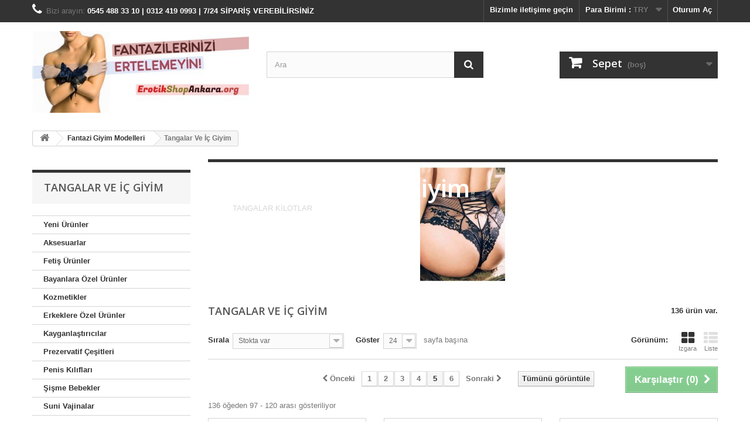

--- FILE ---
content_type: text/html; charset=utf-8
request_url: https://erotikshopankara.org/58-tangalar-ve-ic-giyim?p=5
body_size: 16350
content:
<!DOCTYPE HTML> <!--[if lt IE 7]><html class="no-js lt-ie9 lt-ie8 lt-ie7" lang="tr-tr"><![endif]--> <!--[if IE 7]><html class="no-js lt-ie9 lt-ie8 ie7" lang="tr-tr"><![endif]--> <!--[if IE 8]><html class="no-js lt-ie9 ie8" lang="tr-tr"><![endif]--> <!--[if gt IE 8]><html class="no-js ie9" lang="tr-tr"><![endif]--><html lang="tr-tr"><head><meta name="google-site-verification" content="Lh5mXkLecnsiY5QTkZVuWRqZ8u4JQzTVNTHfD8iGFcY" /><meta charset="utf-8" /><title>Tangalar Ve İç Giyim (5) - Erotik Shop Ankara | Tutku Sex Shop | Ankara Sex Shop | Ankara Erotik Shop | Sex Shop | Erotik Shop</title><meta name="description" content="TANGALAR KİLOTLAR" /><meta name="generator" content="PrestaShop" /><meta name="robots" content="index,follow" /><meta name="viewport" content="width=device-width, minimum-scale=0.25, maximum-scale=1.6, initial-scale=1.0" /><meta name="apple-mobile-web-app-capable" content="yes" /><link rel="icon" type="image/vnd.microsoft.icon" href="/img/favicon.ico?1769698481" /><link rel="shortcut icon" type="image/x-icon" href="/img/favicon.ico?1769698481" /><link rel="stylesheet" href="https://erotikshopankara.org/themes/default-bootstrap/cache/v_58_ffe3a51db93293df53fd3d655ebcfe51_all.css" type="text/css" media="all" /> <link rel="alternate" type="application/rss+xml" title="Tangalar Ve İç Giyim (5) - Erotik Shop Ankara | Tutku Sex Shop | Ankara Sex Shop | Ankara Erotik Shop | Sex Shop | Erotik Shop" href="https://erotikshopankara.org/modules/feeder/rss.php?id_category=58&amp;orderby=quantity&amp;orderway=desc" /><link rel="stylesheet" href="//fonts.googleapis.com/css?family=Open+Sans:300,600&amp;subset=latin,latin-ext" type="text/css" media="all" /> <!--[if IE 8]> 
<script src="https://oss.maxcdn.com/libs/html5shiv/3.7.0/html5shiv.js"></script> 
<script src="https://oss.maxcdn.com/libs/respond.js/1.3.0/respond.min.js"></script> <![endif]--></head><body id="category" class="category category-58 category-tangalar-ve-ic-giyim show-left-column hide-right-column lang_tr"><div id="page"><div class="header-container"> <header id="header"><div class="banner"><div class="container"><div class="row"> <a href="https://erotikshopankara.org/" title=""> <img class="img-responsive" src="https://erotikshopankara.org/modules/blockbanner/img/32a5b8597a4bf4dad6f41472630a4798.jpg" alt="" title="" width="1170" height="65" /> </a></div></div></div><div class="nav"><div class="container"><div class="row"> <nav><div class="header_user_info"> <a class="login" href="https://erotikshopankara.org/hesabim-sex-shop" rel="nofollow" title="Müşteri hesabınıza giriş yapın"> Oturum Aç </a></div><div id="currencies-block-top"><form id="setCurrency" action="/58-tangalar-ve-ic-giyim?p=5" method="post"><div class="current"> <input type="hidden" name="id_currency" id="id_currency" value=""/> <input type="hidden" name="SubmitCurrency" value="" /> <span class="cur-label">Para Birimi :</span> <strong>TRY</strong></div><ul id="first-currencies" class="currencies_ul toogle_content"><li > <a href="javascript:setCurrency(1);" rel="nofollow" title="Dollar (USD)"> Dollar (USD) </a></li><li class="selected"> <a href="javascript:setCurrency(2);" rel="nofollow" title="Lira (TRY)"> Lira (TRY) </a></li></ul></form></div><div id="contact-link" > <a href="https://erotikshopankara.org/iletisim-tutkusexshop" title="Bizimle iletişime geçin">Bizimle iletişime geçin</a></div> <span class="shop-phone"> <i class="icon-phone"></i>Bizi arayın: <strong>0545 488 33 10 | 0312 419 0993 | 7/24 SİPARİŞ VEREBİLİRSİNİZ</strong> </span></nav></div></div></div><div><div class="container"><div class="row"><div id="header_logo"> <a href="https://erotikshopankara.org/" title="Erotik Shop Ankara | Tutku Sex Shop | Ankara Sex Shop | Ankara Erotik Shop | Sex Shop | Erotik Shop"> <img class="logo img-responsive" src="https://erotikshopankara.org/img/my-store-logo-1481068525.jpg" alt="Erotik Shop Ankara | Tutku Sex Shop | Ankara Sex Shop | Ankara Erotik Shop | Sex Shop | Erotik Shop" width="400" height="151"/> </a></div><div id="search_block_top" class="col-sm-4 clearfix"><form id="searchbox" method="get" action="//erotikshopankara.org/ankarasexshop-urun-arama" > <input type="hidden" name="controller" value="search" /> <input type="hidden" name="orderby" value="position" /> <input type="hidden" name="orderway" value="desc" /> <input class="search_query form-control" type="text" id="search_query_top" name="search_query" placeholder="Ara" value="" /> <button type="submit" name="submit_search" class="btn btn-default button-search"> <span>Ara</span> </button></form></div><div class="col-sm-4 clearfix"><div class="shopping_cart"> <a href="https://erotikshopankara.org/sexshop-hizli-siparis" title="Alışveriş sepetimi görüntüle" rel="nofollow"> <b>Sepet</b> <span class="ajax_cart_quantity unvisible">0</span> <span class="ajax_cart_product_txt unvisible">Ürün</span> <span class="ajax_cart_product_txt_s unvisible">Ürünler</span> <span class="ajax_cart_total unvisible"> </span> <span class="ajax_cart_no_product">(boş)</span> </a><div class="cart_block block exclusive"><div class="block_content"><div class="cart_block_list"><p class="cart_block_no_products"> Ürün yok</p><div class="cart-prices"><div class="cart-prices-line first-line"> <span class="price cart_block_shipping_cost ajax_cart_shipping_cost unvisible"> Belirlenecek </span> <span class="unvisible"> Kargolama </span></div><div class="cart-prices-line last-line"> <span class="price cart_block_total ajax_block_cart_total">TL 0.00</span> <span>Toplam</span></div></div><p class="cart-buttons"> <a id="button_order_cart" class="btn btn-default button button-small" href="https://erotikshopankara.org/sexshop-hizli-siparis" title="Satın al" rel="nofollow"> <span> Satın al<i class="icon-chevron-right right"></i> </span> </a></p></div></div></div></div></div><div id="layer_cart"><div class="clearfix"><div class="layer_cart_product col-xs-12 col-md-6"> <span class="cross" title="Pencereyi kapat"></span> <span class="title"> <i class="icon-check"></i>Ürün alışveriş sepetinize başarıyla eklendi </span><div class="product-image-container layer_cart_img"></div><div class="layer_cart_product_info"> <span id="layer_cart_product_title" class="product-name"></span> <span id="layer_cart_product_attributes"></span><div> <strong class="dark">Adet</strong> <span id="layer_cart_product_quantity"></span></div><div> <strong class="dark">Toplam</strong> <span id="layer_cart_product_price"></span></div></div></div><div class="layer_cart_cart col-xs-12 col-md-6"> <span class="title"> <span class="ajax_cart_product_txt_s unvisible"> Sepetinizde <span class="ajax_cart_quantity">0</span> ürün bulunmaktadır. </span> <span class="ajax_cart_product_txt "> Sepetinizde 1 ürün bulunmaktadır. </span> </span><div class="layer_cart_row"> <strong class="dark"> Toplam ürünler </strong> <span class="ajax_block_products_total"> </span></div><div class="layer_cart_row"> <strong class="dark unvisible"> Toplam kargo&nbsp; </strong> <span class="ajax_cart_shipping_cost unvisible"> Belirlenecek </span></div><div class="layer_cart_row"> <strong class="dark"> Toplam </strong> <span class="ajax_block_cart_total"> </span></div><div class="button-container"> <span class="continue btn btn-default button exclusive-medium" title="Alışverişe devam et"> <span> <i class="icon-chevron-left left"></i>Alışverişe devam et </span> </span> <a class="btn btn-default button button-medium" href="https://erotikshopankara.org/sexshop-hizli-siparis" title="Ödeme adımına geçin" rel="nofollow"> <span> Ödeme adımına geçin<i class="icon-chevron-right right"></i> </span> </a></div></div></div><div class="crossseling"></div></div><div class="layer_cart_overlay"></div></div></div></div> </header></div><div class="columns-container"><div id="columns" class="container"><div class="breadcrumb clearfix"> <a class="home" href="https://erotikshopankara.org/" title="Ana Sayfaya Geri D&ouml;n"><i class="icon-home"></i></a> <span class="navigation-pipe">&gt;</span> <span class="navigation_page"><span itemscope itemtype="http://data-vocabulary.org/Breadcrumb"><a itemprop="url" href="https://erotikshopankara.org/34-fantazi-giyim-modelleri" title="Fantazi Giyim Modelleri" ><span itemprop="title">Fantazi Giyim Modelleri</span></a></span><span class="navigation-pipe">></span>Tangalar Ve İ&ccedil; Giyim</span></div><div id="slider_row" class="row"><div id="top_column" class="center_column col-xs-12 col-sm-12"><style type="text/css">@import url(http://fonts.googleapis.com/css?family=Roboto+Condensed:400,300,700);
	#parallax-wrapper{
		position:relative;
		min-height:250px;
		width:100%;
		text-align: center;
	}
	.img-holder
	{
		padding-top: ;
		padding-bottom: ;
		position:relative;
		text-align: center;
	}
	#modulesden_popup{
		background: url("/modules/prestapopup/img/prestapopup_img_1.jpg") center center no-repeat;
		min-width: 700px;
		min-height: 394px;
		padding: 15px 18px;
		background-size: 100% 100%;
	}
	.fancybox-skin{
		-webkit-border-radius: 0px;
		-moz-border-radius: 0px;
		border-radius: 0px;
	}
	.modulesden-newsletter{
		max-width: 400px;
	}
	.modulesden-newsletter .modulesden-email {
		height: 50px;
		line-height: 50px;
		width: 100%;
		color: #c8c8c8;
		font-size: 100.67%;
		border: none;
		padding-top: 0px;
		padding-bottom: 0px;
		padding-left: 10px;
		max-width: 260px;
	}
	.modulesden-newsletter label{
		font-family: 'Roboto Condensed', sans-serif;
		font-weight: 300;
		margin-bottom: 12px;
		color: white;
	}
	.modulesden-newsletter h2 {
		margin-top: 50px;
		font-weight: 300;
		text-transform: uppercase;
		font-family: 'Roboto Condensed', sans-serif;
		color: #BD1E30;
		font-size: 35px;
		font-weight: bold;
		color: white;
	}
	.modulesden-newsletter h3 {
		font-size: 166.67%;
		font-weight: 300;
		text-transform: uppercase;
		font-family: 'Roboto Condensed', sans-serif;
		color: white;
	}
	.modulesden-btn-newsletter{
		background-color: #BD1E30;
		color: white;
		border: none;
		font-family: 'Roboto Condensed', sans-serif;
		font-size: 16px;
		padding: 1px;
		-webkit-border-radius: 3px;
		-moz-border-radius: 3px;
		-o-border-radius: 3px;
		-ms-border-radius: 3px;
		border-radius: 3px;
		-webkit-transition: .5s;
		-moz-transition: .4s;
		-o-transition: .5s;
		-ms-transition: .5s;
		transition: .5s;
		margin-top: 10px;
		display: block;
	}	
	.modulesden-btn-newsletter2{
		background-color: #BD1E30;
		color: white;
		border: none;
		font-family: 'Roboto Condensed', sans-serif;
		font-size: 16px;
		padding: 1px;
		-webkit-border-radius: 3px;
		-moz-border-radius: 3px;
		-o-border-radius: 3px;
		-ms-border-radius: 3px;
		border-radius: 3px;
		-webkit-transition: .5s;
		-moz-transition: .4s;
		-o-transition: .5s;
		-ms-transition: .5s;
		transition: .5s;
		margin-top: 10px;
		display: block;
	}</style><div style="display: none;"><div id="modulesden_popup"><div class="modulesden-newsletter"><table width="530" height="299"></table><table width="543" height="101"><tbody><tr></tr><tr><td><form action="{$base_dir}" method="POST"><p><button class="modulesden-btn-newsletter" name="submitNewsletter" type="input"> <input type="hidden" name="action" value="0" /><img src="http://erotikshopankara.org/img/cms/girisssss1.png" alt="" width="150" height="54" /></button></p></form></td><td><button class="modulesden-btn-newsletter2"><a href="http://www.google.com"><img src="http://erotikshopankara.org/img/cms/cikisss1.png" alt="" width="155" height="55" /></a></button></td></tr></tbody></table></div></div></div> <a href="http://www.modulesden.com/blog/" style="display:block;width:0px;height:0px;color:rgba(0,0,0,0);">Prestashop Modules</a> </div></div><div class="row"><div id="left_column" class="column col-xs-12 col-sm-3"><div id="categories_block_left" class="block"><h2 class="title_block"> Tangalar Ve İç Giyim</h2><div class="block_content"><ul class="tree "><li > <a href="https://erotikshopankara.org/57-yeni-urunler" title="Ankara Erotik Shop yeni gelen ürün çeşitlerimize bu kategoriden ulaşmanız mümkündür. Siz değerli müşterilerimiz için özenle seçilip ithal edilmiş ankara erotik shop ürünlerimiz ve sizlere özel fiyatlar burada! Ankara sex shop ürünlerimiz yeni gelenler stoklarımızda. Ankara sex shop ürünleri stoklarımızdadır."> Yeni Ürünler </a></li><li > <a href="https://erotikshopankara.org/23-aksesuarlar" title="Aksesuarlar kategorimizde bulunan sex shop erotik aksesuarlar ürünlerimize bu kategoriden ulaşabilirsiniz.Cinsel hayatınıza renk katmak için erotik aksesuarlar ürünlerimizi kategoride bulabilirsiniz. Ankara Sex Shop işletmeleri arasında çeşitli erotik aksesuarlar 1 saatte özel kurye servisimizle yakın ilçelere teslimatımız bulunmaktadır."> Aksesuarlar </a></li><li > <a href="https://erotikshopankara.org/22-fetis-ueruenler" title="Fetiş Ürünler kategorimizde yatağınıza ve cinsel hayatınıza dahil edebileceğiniz çeşitli fetiş ürünler &#039;e ulaşabilirsiniz.Fantazi hayatınızı fetiş ürünler ile renklendirmek isterseniz doğru kategoridesiniz. Ankara Sex Shop işletmelerinin çoğunda bulamayacağınız fetiş ürünler Tutku Sex Shop güvencesiyle bu kapsamlı fetiş ürünler kategorisinde Ankara Sex Shop işletmeleri arasında ilk ve tek sipariş 1 saatte elinizde kurye servisi veren işletmedir. Diğer Ankara Sex Shop işletmelerinin çalıştıkları kargo servisleri ile en erken ertesi gün fetiş ürünler teslimatı yapabilmektedir."> Fetiş Ürünler </a></li><li > <a href="https://erotikshopankara.org/15-bayanlara-oezel-urunler" title="Bayanlara Özel Ürünler"> Bayanlara Özel Ürünler </a></li><li > <a href="https://erotikshopankara.org/42-kozmetikler" title=""> Kozmetikler </a></li><li > <a href="https://erotikshopankara.org/37-erkeklere-ozel-urunler" title=""> Erkeklere Özel Ürünler </a></li><li > <a href="https://erotikshopankara.org/14-kayganlastiricilar" title="Kayganlaştırıcı Jel ürünlerimize bu kategoriden ulaşabilirsiniz.Plastik grubu Sex Shop ürünlerimizi kullanırken su bazlı kayganlaştırıcı jel kullanmanızı tavsiye ediyoruz.Özellikle realistik penis yada suni vajina ürünlerimizin kullanımında daha fazla haz almanız ve cilden tahriş olmamanız için su bazlı kayganlaştırıcı jel ürünlerimiz ile beraber kullanım tavsiyemizdir.Kayganlaştırıcı jel , realistik penis veya suni vajina sex shop ürünlerimiz için ayrıca anal seks için , vajinal kuruluk problemi olan bayanlar için kullanımı önerilen ürünlerimizdir."> Kayganlaştırıcılar </a></li><li > <a href="https://erotikshopankara.org/17-prezervatif-cesitleri" title="Prezervatif Çeşitleri kategorimizde bulabileceğiniz farklı prezervatif ürünlerimize bu kategoride ulaşabiliriniz. Kauçuk prezervatif ve prezervatif olarak birden fazla kullanıma müsait penis kılıfı ve ek penis uzatma aksesuarlarını yine bu kategoriden &nbsp;bulabilirsiniz. Ankara Sex Shop prezervatif ürünlerimiz siparişinizi takiben Ankara Sex Shop şubemizden özel kuryelerimizle Ankara içi yakın ilçelere 1 saatte teslim edilir."> Prezervatif Çeşitleri </a></li><li > <a href="https://erotikshopankara.org/48-penis-kiliflari" title="Çeşitli şeffaf dolgulu veya uzatmalı bariyer olarak kullanılabilen veya kullanılamayan penis kılıfı çeşitlerimizi içeren kategorimizdir."> Penis Kılıfları </a></li><li > <a href="https://erotikshopankara.org/29-sisme-bebekler" title="Şişme Bebekler kategorimizde bulunan realistik vajinalı ve anüslü, iki veya üç işlevli şişme bebekler ürünlerimize bu kategoriden ulaşabilirsiniz. Realistik manken ürünlerimiz müşterilerimiz tarafından çok tercih edilen yapay partnerlerdir, realistik manken ürünlerimizi sipariş dahilinde Ankara içi yakın ilçelere 1 saatte ulaştırıyoruz."> Şişme Bebekler </a></li><li > <a href="https://erotikshopankara.org/25-suni-vajinalar" title="Suni Vajinalar ürünlerimize bu kategoriden ulaşabilirsiniz.Siz değerli müşterilerimizin kullanımına uygun çeşitli suni vajinalar yanlızlığınızı giderip size çeşitli hazlar yaşatmak için suni vajina kategorimize eklenmiştirler.Ankara Sex Shop suni vajina siparişlerinizi su bazlı kayganlaştırıcı jel ile beraber kullanmanızı tavsiye eder. Ankara Sex Shop suni vajina ürünlerini su ile temizlemenizi önerir. Su bazlı kayganlaştırıcı jel ürünlerimize ilgili kategoriden ulaşabilirsiniz."> Suni Vajinalar </a><ul><li class="last"> <a href="https://erotikshopankara.org/38-fleshlight-vajinalar" title=""> Fleshlight Vajinalar </a></li></ul></li><li > <a href="https://erotikshopankara.org/65-manken-bebekler" title=""> Manken Bebekler </a></li><li > <a href="https://erotikshopankara.org/36-pompa-cesitlerimiz" title="Pompa çeşitlerimize bu kategoriden ulaşabilirsiniz."> Pompa Çeşitlerimiz </a></li><li > <a href="https://erotikshopankara.org/27-anal-pluglar" title="Anal plug ürünlerimize bu kategoriden ulaşabilirsiniz. Anal zevkleriniz için özel tasarım ve boyutlu anal plug ürün çeşitlerimiz mevcuttur. Anal hazlarınız için anal plug Ankara sex shop ürünlerimiz &nbsp;kategoride bulunmaktadır. Anal plug Ankara sex shop ürünlerimizi kayganlaştırıcı jel ile kullanmanızı öneririz. Kayganlaştırıcı jel ürünlerine bakmak için kayganlaştırıcı jel kategorisine göz atmalısınız. Ankara sex shop siparişleriniz siparişinizi takiben Ankara içi yakın ilçelere 1 saatte özel kuryemiz ile teslim edilir."> Anal Pluglar </a></li><li > <a href="https://erotikshopankara.org/30-realistik-penisler" title="Realistik Penis ürünlerimizi bu kategoride inceleyebilirsiniz. Ankara Realistik Penis çeşitlerimize Ankara Sex Shop Realistik Penis kategorimizden ulaşabilirisiniz. Fantazilerinize, yalnızlığınıza , partnerinizle cinsel hayatınızı renklendirmek için bu ürünlerimiz idealdirler.Anal ve Vajinal kullanıma uygun realistik penis çeşitlerimiz Ankara Sex Shop Ulus şubemizden siparişinizi takiben yakın ilçelere 1 saatte adrese teslim özel kuryelerimizle ulaştırıyoruz."> Realistik Penisler </a><ul><li > <a href="https://erotikshopankara.org/46-belden-baglamali-penisler" title=""> Belden Bağlamalı Penisler </a></li><li class="last"> <a href="https://erotikshopankara.org/70-jell-penisler" title=""> JELL PENİSLER </a></li></ul></li><li > <a href="https://erotikshopankara.org/26-vibratoerler" title="Vibratörler ürünlerimizi bu kategoride siz değerli müşterilerimize sunmaktayız. Ankara Sex Shop vibratör ürünlerimiz yalnızlığınıza son verecekler. Partneriniz ile birlikte kullanıma da uygun Ankara Sex Shop vibratör ürünlerimizi rahatlıkla kullanabilirsiniz.Ankara Sex Shop Ankara Vibratör siparişlerinizi 1 saatte yakın ilçelere özel kuryelerimizle siparişiniz dahilinde adresinize ulaştırıyoruz."> Vibratörler </a><ul><li > <a href="https://erotikshopankara.org/39-teknolojik-vibratoerler" title="Teknolojik vibratörler kategorimizde Ankara da bulunan sex shop mağazamıza yeni katmış olduğumuz teknolojik vibratörler ve sex oyuncakları erotik shop mağazamızda ve erotik shop web sitemizde siz değerli tutku ankara sex shop müşterilerinin rahatça ulaşabilmesi için hazırlamış bulunmaktayız.Siz değerli müşterilerimizin sipariş vermeniz durumunda Ankara içi 1 saat içerisinde teslim"> Teknolojik Vibratörler </a></li><li class="last"> <a href="https://erotikshopankara.org/63-aplikasyonlu-vibratoerler" title=""> Aplikasyonlu Vibratörler </a></li></ul></li><li > <a href="https://erotikshopankara.org/66-erotik-oyunlar" title="Eroti̇k Oyunlar"> Eroti̇k Oyunlar </a></li><li > <a href="https://erotikshopankara.org/34-fantazi-giyim-modelleri" title="Fantazi İç Giyim ürünlerimiz bu kategoride mevcuttur. Fantazi iç giyim modellerimize bu kategoriden ulaşabilirsiniz.Yatak odanıza renk katmak için iç giyim önemli bir unsurdur.Partnerinizi tahrik etmek istiyorsanız zaten Fantazi İç Giyim ürünlere aşinasınızdır. Ankara Sex Shop fantazi iç giyim ürünlerimizi ankara içi yakın ilçelere 1 saatte özel kuryemiz ile teslim ediyoruz.Ankara Sex Shop alışverişiniz için teşekkür ederiz."> Fantazi Giyim Modelleri </a><ul><li > <a href="https://erotikshopankara.org/31-fantazi-deri-giyim" title="Fantazi deri giyim ürünlerimiz bu kategoride mevcuttur . Fantazi deri giyim ürünlerimize müşterilerimiz çok rağbet göstermekte. Ankara Sex Shop fantazi deri giyim ürünleri aslında fantazi iç giyim kategorimizin bir alt kategorisidir. Fantazi iç giyim modellerine ilgili kategoriden ulaşabilirsiniz. Ankara Sex Shop ,fantazi deri giyim siparişlerinizi Ankara içi yakın ilçelere siparişinizi takiben 1 saat içinde teslim ediyoruz."> Fantazi Deri Giyim </a></li><li > <a href="https://erotikshopankara.org/32-vuecut-coraplari" title="Vücut çorapları ürünlerimize bu kategoriden ulaşabilirsiniz. Sizin için özel seçtiğimiz vücut çorapları fantazi giyim kreasyonlarının en yeni modelleridirler.Ankara Sex Shop vücut çorapları ürünlerimizde standart beden s m l uyumlu günlük kullanıma uygundurlar. Ankara Sex Shop ile vücut çorabı ürünlerimiz siparişinizi takiben yakın ilçelere 1 saatte özel kuryemiz ile teslim edilir. Vücut çorabı modellerimiz fantazi dünyanıza renk katarlar, partnerinizde vücut çorabı ile seksten önce gerekli etkileşimi yakalarsınız"> Vücut Çorapları </a></li><li > <a href="https://erotikshopankara.org/35-erkek-fantazi-giyim" title="Erkek Fantazi İç Giyim modellerimiz erkek müşterilerimiz için tasarlanmış Fantazi İç Giyim ürünlerimizdir.Yatağınıza renk katmak istiyorsanız ve fantazi iç giyim iş yükünü bayanlardan almak isterseniz doğru kategoridesiniz. Erkek Fantazi İç Giyim ürünlerimiz Ankara sex shop mağazamızdan Ankara içi yakın ilçelere 1 saatte özel kuryemiz ile teslim edilir. Ankara sex shop ürünlerimizden memnun kalacaksınız!"> Erkek Fantazi Giyim </a></li><li > <a href="https://erotikshopankara.org/33-bikini-cesitleri" title="Bikini çeşitleri modellerimize bu kategoriden ulaşabilirsiniz. Bayanlar için bikini ürün çeşitlerimiz bu kategoride mevcuttur. Ankara Sex Shop bikini modellerimiz , plajda, havuza kullanıma uygun bikini ürünler. Ankara Sex Shop siparişleriniz yakın ilçelere 1 saatte teslim edilir."> Bikini Çeşitleri </a></li><li > <a href="https://erotikshopankara.org/44-peruklar" title=""> Peruklar </a></li><li > <a href="https://erotikshopankara.org/58-tangalar-ve-ic-giyim" class="selected" title="TANGALAR KİLOTLAR"> Tangalar Ve İç Giyim </a></li><li > <a href="https://erotikshopankara.org/59-eldivenler-ve-maskeler" title=""> Eldivenler Ve Maskeler </a></li><li > <a href="https://erotikshopankara.org/60-kostumler" title=""> Kostümler </a></li><li > <a href="https://erotikshopankara.org/61-elbiseler-ve-gecelikler" title=""> Elbiseler Ve Gecelikler </a></li><li > <a href="https://erotikshopankara.org/62-jartiyer-ve-corap-cesitleri" title=""> Jartiyer Ve Çorap Çeşitleri </a></li><li > <a href="https://erotikshopankara.org/64-club-elbise" title="CLUB ELBİSE"> CLUB ELBİSE </a></li><li class="last"> <a href="https://erotikshopankara.org/67-harness-modeller" title=""> HARNESS MODELLER </a></li></ul></li><li > <a href="https://erotikshopankara.org/68-indirimli-elbiseler" title="İNDİRİMLİ ELBİSELER"> İNDİRİMLİ ELBİSELER </a></li><li class="last"> <a href="https://erotikshopankara.org/69-tasli-fantazi-elbiseler" title="TAŞLI FANTAZİ ELBİSELER"> TAŞLI FANTAZİ ELBİSELER </a></li></ul></div></div><div id="categories_block_left" class="block"><h2 class="title_block"> Hizmet Verdiğimiz İller</h2><div class="block_content"><marquee direction='up' scrollamount='3' height='300' width='100%' onMouseOut='this.start( )' onMouseOver='this.stop( )'> <a href='adana-sexshop' target='_blank'>Adana</a></br> <a href='adıyaman-sexshop' target='_blank'>Adıyaman</a></br> <a href='afyonkarahisar-sexshop' target='_blank'>Afyonkarahisar</a></br> <a href='ağrı-sexshop' target='_blank'>Ağrı</a></br> <a href='amasya-sexshop' target='_blank'>Amasya</a></br> <a href='ankara-sexshop' target='_blank'>Ankara</a></br> <a href='antalya-sexshop' target='_blank'>Antalya</a></br> <a href='artvin-sexshop' target='_blank'>Artvin</a></br> <a href='aydın-sexshop' target='_blank'>Aydın</a></br> <a href='balıkesir-sexshop' target='_blank'>Balıkesir</a></br> <a href='bilecik-sexshop' target='_blank'>Bilecik</a></br> <a href='bingöl-sexshop' target='_blank'>Bingöl</a></br> <a href='bitlis-sexshop' target='_blank'>Bitlis</a></br> <a href='bolu-sexshop' target='_blank'>Bolu</a></br> <a href='burdur-sexshop' target='_blank'>Burdur</a></br> <a href='bursa-sexshop' target='_blank'>Bursa</a></br> <a href='çanakkale-sexshop' target='_blank'>Çanakkale</a></br> <a href='çankırı-sexshop' target='_blank'>Çankırı</a></br> <a href='çorum-sexshop' target='_blank'>Çorum</a></br> <a href='denizli-sexshop' target='_blank'>Denizli</a></br> <a href='diyarbakır-sexshop' target='_blank'>Diyarbakır</a></br> <a href='edirne-sexshop' target='_blank'>Edirne</a></br> <a href='elazığ-sexshop' target='_blank'>Elazığ</a></br> <a href='erzincan-sexshop' target='_blank'>Erzincan</a></br> <a href='erzurum-sexshop' target='_blank'>Erzurum</a></br> <a href='eskişehir-sexshop' target='_blank'>Eskişehir</a></br> <a href='gaziantep-sexshop' target='_blank'>Gaziantep</a></br> <a href='giresun-sexshop' target='_blank'>Giresun</a></br> <a href='gümüşhane-sexshop' target='_blank'>Gümüşhane</a></br> <a href='hakkâri-sexshop' target='_blank'>Hakkâri</a></br> <a href='hatay-sexshop' target='_blank'>Hatay</a></br> <a href='isparta-sexshop' target='_blank'>Isparta</a></br> <a href='içel (mersin)-sexshop' target='_blank'>İçel (Mersin)</a></br> <a href='istanbul-sexshop' target='_blank'>İstanbul</a></br> <a href='izmir-sexshop' target='_blank'>İzmir</a></br> <a href='kars-sexshop' target='_blank'>Kars</a></br> <a href='kastamonu-sexshop' target='_blank'>Kastamonu</a></br> <a href='kayseri-sexshop' target='_blank'>Kayseri</a></br> <a href='kırklareli-sexshop' target='_blank'>Kırklareli</a></br> <a href='kırşehir-sexshop' target='_blank'>Kırşehir</a></br> <a href='kocaeli-sexshop' target='_blank'>Kocaeli</a></br> <a href='konya-sexshop' target='_blank'>Konya</a></br> <a href='kütahya-sexshop' target='_blank'>Kütahya</a></br> <a href='malatya-sexshop' target='_blank'>Malatya</a></br> <a href='manisa-sexshop' target='_blank'>Manisa</a></br> <a href='kahramanmaraş-sexshop' target='_blank'>Kahramanmaraş</a></br> <a href='mardin-sexshop' target='_blank'>Mardin</a></br> <a href='muğla-sexshop' target='_blank'>Muğla</a></br> <a href='muş-sexshop' target='_blank'>Muş</a></br> <a href='nevşehir-sexshop' target='_blank'>Nevşehir</a></br> <a href='niğde-sexshop' target='_blank'>Niğde</a></br> <a href='ordu-sexshop' target='_blank'>Ordu</a></br> <a href='rize-sexshop' target='_blank'>Rize</a></br> <a href='sakarya-sexshop' target='_blank'>Sakarya</a></br> <a href='samsun-sexshop' target='_blank'>Samsun</a></br> <a href='siirt-sexshop' target='_blank'>Siirt</a></br> <a href='sinop-sexshop' target='_blank'>Sinop</a></br> <a href='sivas-sexshop' target='_blank'>Sivas</a></br> <a href='tekirdağ-sexshop' target='_blank'>Tekirdağ</a></br> <a href='tokat-sexshop' target='_blank'>Tokat</a></br> <a href='trabzon-sexshop' target='_blank'>Trabzon</a></br> <a href='tunceli-sexshop' target='_blank'>Tunceli</a></br> <a href='şanlıurfa-sexshop' target='_blank'>Şanlıurfa</a></br> <a href='uşak-sexshop' target='_blank'>Uşak</a></br> <a href='van-sexshop' target='_blank'>Van</a></br> <a href='yozgat-sexshop' target='_blank'>Yozgat</a></br> <a href='zonguldak-sexshop' target='_blank'>Zonguldak</a></br> <a href='aksaray-sexshop' target='_blank'>Aksaray</a></br> <a href='bayburt-sexshop' target='_blank'>Bayburt</a></br> <a href='karaman-sexshop' target='_blank'>Karaman</a></br> <a href='kırıkkale-sexshop' target='_blank'>Kırıkkale</a></br> <a href='batman-sexshop' target='_blank'>Batman</a></br> <a href='şırnak-sexshop' target='_blank'>Şırnak</a></br> <a href='bartın-sexshop' target='_blank'>Bartın</a></br> <a href='ardahan-sexshop' target='_blank'>Ardahan</a></br> <a href='iğdır-sexshop' target='_blank'>Iğdır</a></br> <a href='yalova-sexshop' target='_blank'>Yalova</a></br> <a href='karabük-sexshop' target='_blank'>Karabük</a></br> <a href='kilis-sexshop' target='_blank'>Kilis</a></br> <a href='osmaniye-sexshop' target='_blank'>Osmaniye</a></br> <a href='düzce-sexshop' target='_blank'>Düzce</a></br></marquee></div></div></div><div id="center_column" class="center_column col-xs-12 col-sm-9"><div class="content_scene_cat"><div class="content_scene_cat_bg" style="background:url(https://erotikshopankara.org/c/58-category_default/tangalar-ve-ic-giyim.jpg) right center no-repeat; background-size:cover; min-height:217px;"><div class="cat_desc"> <span class="category-name"> Tangalar Ve İç Giyim </span><div class="rte"><p>TANGALAR KİLOTLAR</p></div></div></div></div><h1 class="page-heading product-listing"><span class="cat-name">Tangalar Ve İç Giyim&nbsp;</span><span class="heading-counter">136 &uuml;r&uuml;n var.</span></h1><div class="content_sortPagiBar clearfix"><div class="sortPagiBar clearfix"><ul class="display hidden-xs"><li class="display-title">G&ouml;r&uuml;n&uuml;m:</li><li id="grid"><a rel="nofollow" href="#" title="Izgara"><i class="icon-th-large"></i>Izgara</a></li><li id="list"><a rel="nofollow" href="#" title="Liste"><i class="icon-th-list"></i>Liste</a></li></ul><form id="productsSortForm" action="https://erotikshopankara.org/58-tangalar-ve-ic-giyim?p=5" class="productsSortForm"><div class="select selector1"> <label for="selectProductSort">Sırala</label> <select id="selectProductSort" class="selectProductSort form-control"><option value="quantity:desc">--</option><option value="price:asc">Fiyat: Artan</option><option value="price:desc">Fiyat: Azalan</option><option value="name:asc">&Uuml;r&uuml;n Adı: A&#039;dan Z&#039;ye</option><option value="name:desc">&Uuml;r&uuml;n Adı: Z&#039;den A&#039;ya</option><option value="quantity:desc" selected="selected">Stokta var</option><option value="reference:asc">Sırala: Artan</option><option value="reference:desc">Sırala: Azalan</option> </select></div></form><form action="https://erotikshopankara.org/58-tangalar-ve-ic-giyim" method="get" class="nbrItemPage"><div class="clearfix selector1"> <label for="nb_item"> G&ouml;ster </label> <input type="hidden" name="p" value="5" /> <input type="hidden" name="id_category" value="58" /> <select name="n" id="nb_item" class="form-control"><option value="24" selected="selected">24</option><option value="48" >48</option><option value="120" >120</option> </select> <span>sayfa başına</span></div></form></div><div class="top-pagination-content clearfix"><form method="post" action="https://erotikshopankara.org/sexshop-urun-karsilastirma" class="compare-form"> <button type="submit" class="btn btn-default button button-medium bt_compare bt_compare" disabled="disabled"> <span>Karşılaştır (<strong class="total-compare-val">0</strong>)<i class="icon-chevron-right right"></i></span> </button> <input type="hidden" name="compare_product_count" class="compare_product_count" value="0" /> <input type="hidden" name="compare_product_list" class="compare_product_list" value="" /></form><div id="pagination" class="pagination clearfix"><form class="showall" action="https://erotikshopankara.org/58-tangalar-ve-ic-giyim" method="get"><div> <button type="submit" class="btn btn-default button exclusive-medium"> <span>T&uuml;m&uuml;n&uuml; g&ouml;r&uuml;nt&uuml;le</span> </button> <input type="hidden" name="id_category" value="58" /> <input name="n" id="nb_item" class="hidden" value="136" /></div></form><ul class="pagination"><li id="pagination_previous" class="pagination_previous"> <a href="/58-tangalar-ve-ic-giyim?p=4" rel="prev"> <i class="icon-chevron-left"></i> <b>&Ouml;nceki</b> </a></li><li> <a href="/58-tangalar-ve-ic-giyim"> <span>1</span> </a></li><li> <a href="/58-tangalar-ve-ic-giyim?p=2"> <span>2</span> </a></li><li> <a href="/58-tangalar-ve-ic-giyim?p=3"> <span>3</span> </a></li><li> <a href="/58-tangalar-ve-ic-giyim?p=4"> <span>4</span> </a></li><li class="active current"> <span> <span>5</span> </span></li><li> <a href="/58-tangalar-ve-ic-giyim?p=6"> <span>6</span> </a></li><li id="pagination_next" class="pagination_next"> <a href="/58-tangalar-ve-ic-giyim?p=6" rel="next"> <b>Sonraki</b> <i class="icon-chevron-right"></i> </a></li></ul></div><div class="product-count"> 136 &ouml;ğeden 97 - 120 arası g&ouml;steriliyor</div></div></div><ul class="product_list grid row"><li class="ajax_block_product col-xs-12 col-sm-6 col-md-4 first-in-line first-item-of-tablet-line first-item-of-mobile-line"><div class="product-container" itemscope itemtype="https://schema.org/Product"><div class="left-block"><div class="product-image-container"> <a class="product_img_link" href="https://erotikshopankara.org/home/1424-ms3185-2-merry-see-siyah-seksi-ic-giyim.html" title="(MS3185-2) Merry See Siyah Seksi İç Giyim" itemprop="url"> <img class="replace-2x img-responsive" src="https://erotikshopankara.org/2890-home_default/ms3185-2-merry-see-siyah-seksi-ic-giyim.jpg" alt="(MS3185-2) Merry See Siyah Seksi İç Giyim" title="(MS3185-2) Merry See Siyah Seksi İç Giyim" width="250" height="250" itemprop="image" /> </a><div class="quick-view-wrapper-mobile"> <a class="quick-view-mobile" href="https://erotikshopankara.org/home/1424-ms3185-2-merry-see-siyah-seksi-ic-giyim.html" rel="https://erotikshopankara.org/home/1424-ms3185-2-merry-see-siyah-seksi-ic-giyim.html"> <i class="icon-eye-open"></i> </a></div> <a class="quick-view" href="https://erotikshopankara.org/home/1424-ms3185-2-merry-see-siyah-seksi-ic-giyim.html" rel="https://erotikshopankara.org/home/1424-ms3185-2-merry-see-siyah-seksi-ic-giyim.html"> <span>Hızlı G&ouml;r&uuml;n&uuml;m</span> </a><div class="content_price" itemprop="offers" itemscope itemtype="https://schema.org/Offer"> <span itemprop="price" class="price product-price"> TL 286.00 </span><meta itemprop="priceCurrency" content="TRY" /> <span class="unvisible"><link itemprop="availability" href="https://schema.org/InStock" />Stokta Var </span></div></div></div><div class="right-block"><h5 itemprop="name"> <a class="product-name" href="https://erotikshopankara.org/home/1424-ms3185-2-merry-see-siyah-seksi-ic-giyim.html" title="(MS3185-2) Merry See Siyah Seksi İç Giyim" itemprop="url" > (MS3185-2) Merry See Siyah Seksi İç Giyim </a></h5><p class="product-desc" itemprop="description"> Paket İçeriği Ürün 1 Parçadan Oluşmaktadır. Ürüne Çorap dahil değildir. Kumaş Bilgisi 90% Polyester %10 Elastan Üretim Yeri TÜRKİYE Yıkama Talimatı 30 Derecelik Suda Elle Yıkayınız, Gölgede Kurumaya Bırakınız, Ağartıcı Kullanmayınız.</p><div class="content_price"> <span class="price product-price"> TL 286.00 </span></div><div class="button-container"> <a class="button ajax_add_to_cart_button btn btn-default" href="https://erotikshopankara.org/sexshop-alisveris-sepeti?add=1&amp;id_product=1424&amp;token=91f9992c0a5d1bbf0f1ea8f26bbf7724" rel="nofollow" title="Sepete ekle" data-id-product-attribute="0" data-id-product="1424" data-minimal_quantity="1"> <span>Sepete ekle</span> </a> <a class="button lnk_view btn btn-default" href="https://erotikshopankara.org/home/1424-ms3185-2-merry-see-siyah-seksi-ic-giyim.html" title="G&ouml;r&uuml;n&uuml;m"> <span>Daha fazla</span> </a></div><div class="color-list-container"></div><div class="product-flags"></div> <span class="availability"> <span class=" label-success"> Stokta Var </span> </span></div><div class="functional-buttons clearfix"><div class="wishlist"> <a class="addToWishlist wishlistProd_1424" href="#" rel="1424" onclick="WishlistCart('wishlist_block_list', 'add', '1424', false, 1); return false;"> İstek Listesine Ekle </a></div><div class="compare"> <a class="add_to_compare" href="https://erotikshopankara.org/home/1424-ms3185-2-merry-see-siyah-seksi-ic-giyim.html" data-id-product="1424">Karşılaştırma Listesine Ekle</a></div></div></div></li><li class="ajax_block_product col-xs-12 col-sm-6 col-md-4 last-item-of-tablet-line"><div class="product-container" itemscope itemtype="https://schema.org/Product"><div class="left-block"><div class="product-image-container"> <a class="product_img_link" href="https://erotikshopankara.org/home/1728-ms2304-siyah-gecelik-babydoll.html" title="(MS2304) Siyah Gecelik Babydoll" itemprop="url"> <img class="replace-2x img-responsive" src="https://erotikshopankara.org/4968-home_default/ms2304-siyah-gecelik-babydoll.jpg" alt="(MS2304) Siyah Gecelik Babydoll" title="(MS2304) Siyah Gecelik Babydoll" width="250" height="250" itemprop="image" /> </a><div class="quick-view-wrapper-mobile"> <a class="quick-view-mobile" href="https://erotikshopankara.org/home/1728-ms2304-siyah-gecelik-babydoll.html" rel="https://erotikshopankara.org/home/1728-ms2304-siyah-gecelik-babydoll.html"> <i class="icon-eye-open"></i> </a></div> <a class="quick-view" href="https://erotikshopankara.org/home/1728-ms2304-siyah-gecelik-babydoll.html" rel="https://erotikshopankara.org/home/1728-ms2304-siyah-gecelik-babydoll.html"> <span>Hızlı G&ouml;r&uuml;n&uuml;m</span> </a><div class="content_price" itemprop="offers" itemscope itemtype="https://schema.org/Offer"> <span itemprop="price" class="price product-price"> TL 308.00 </span><meta itemprop="priceCurrency" content="TRY" /> <span class="unvisible"><link itemprop="availability" href="https://schema.org/InStock" />Stokta Var </span></div></div></div><div class="right-block"><h5 itemprop="name"> <a class="product-name" href="https://erotikshopankara.org/home/1728-ms2304-siyah-gecelik-babydoll.html" title="(MS2304) Siyah Gecelik Babydoll" itemprop="url" > (MS2304) Siyah Gecelik Babydoll </a></h5><p class="product-desc" itemprop="description"> Siyah Gecelik Babydoll</p><div class="content_price"> <span class="price product-price"> TL 308.00 </span></div><div class="button-container"> <a class="button ajax_add_to_cart_button btn btn-default" href="https://erotikshopankara.org/sexshop-alisveris-sepeti?add=1&amp;id_product=1728&amp;token=91f9992c0a5d1bbf0f1ea8f26bbf7724" rel="nofollow" title="Sepete ekle" data-id-product-attribute="0" data-id-product="1728" data-minimal_quantity="1"> <span>Sepete ekle</span> </a> <a class="button lnk_view btn btn-default" href="https://erotikshopankara.org/home/1728-ms2304-siyah-gecelik-babydoll.html" title="G&ouml;r&uuml;n&uuml;m"> <span>Daha fazla</span> </a></div><div class="color-list-container"></div><div class="product-flags"></div> <span class="availability"> <span class=" label-success"> Stokta Var </span> </span></div><div class="functional-buttons clearfix"><div class="wishlist"> <a class="addToWishlist wishlistProd_1728" href="#" rel="1728" onclick="WishlistCart('wishlist_block_list', 'add', '1728', false, 1); return false;"> İstek Listesine Ekle </a></div><div class="compare"> <a class="add_to_compare" href="https://erotikshopankara.org/home/1728-ms2304-siyah-gecelik-babydoll.html" data-id-product="1728">Karşılaştırma Listesine Ekle</a></div></div></div></li><li class="ajax_block_product col-xs-12 col-sm-6 col-md-4 last-in-line first-item-of-tablet-line last-item-of-mobile-line"><div class="product-container" itemscope itemtype="https://schema.org/Product"><div class="left-block"><div class="product-image-container"> <a class="product_img_link" href="https://erotikshopankara.org/home/1729-ms2031-goegues-boelgesi-saten-gecelik.html" title="(MS2031) Gögüs Bölgesi Saten Gecelik" itemprop="url"> <img class="replace-2x img-responsive" src="https://erotikshopankara.org/4969-home_default/ms2031-goegues-boelgesi-saten-gecelik.jpg" alt="(MS2031) Gögüs Bölgesi Saten Gecelik" title="(MS2031) Gögüs Bölgesi Saten Gecelik" width="250" height="250" itemprop="image" /> </a><div class="quick-view-wrapper-mobile"> <a class="quick-view-mobile" href="https://erotikshopankara.org/home/1729-ms2031-goegues-boelgesi-saten-gecelik.html" rel="https://erotikshopankara.org/home/1729-ms2031-goegues-boelgesi-saten-gecelik.html"> <i class="icon-eye-open"></i> </a></div> <a class="quick-view" href="https://erotikshopankara.org/home/1729-ms2031-goegues-boelgesi-saten-gecelik.html" rel="https://erotikshopankara.org/home/1729-ms2031-goegues-boelgesi-saten-gecelik.html"> <span>Hızlı G&ouml;r&uuml;n&uuml;m</span> </a><div class="content_price" itemprop="offers" itemscope itemtype="https://schema.org/Offer"> <span itemprop="price" class="price product-price"> TL 308.00 </span><meta itemprop="priceCurrency" content="TRY" /> <span class="unvisible"><link itemprop="availability" href="https://schema.org/InStock" />Stokta Var </span></div></div></div><div class="right-block"><h5 itemprop="name"> <a class="product-name" href="https://erotikshopankara.org/home/1729-ms2031-goegues-boelgesi-saten-gecelik.html" title="(MS2031) Gögüs Bölgesi Saten Gecelik" itemprop="url" > (MS2031) Gögüs Bölgesi Saten Gecelik </a></h5><p class="product-desc" itemprop="description"> Gögüs Bölgesi Saten Gecelik</p><div class="content_price"> <span class="price product-price"> TL 308.00 </span></div><div class="button-container"> <a class="button ajax_add_to_cart_button btn btn-default" href="https://erotikshopankara.org/sexshop-alisveris-sepeti?add=1&amp;id_product=1729&amp;token=91f9992c0a5d1bbf0f1ea8f26bbf7724" rel="nofollow" title="Sepete ekle" data-id-product-attribute="0" data-id-product="1729" data-minimal_quantity="1"> <span>Sepete ekle</span> </a> <a class="button lnk_view btn btn-default" href="https://erotikshopankara.org/home/1729-ms2031-goegues-boelgesi-saten-gecelik.html" title="G&ouml;r&uuml;n&uuml;m"> <span>Daha fazla</span> </a></div><div class="color-list-container"></div><div class="product-flags"></div> <span class="availability"> <span class=" label-success"> Stokta Var </span> </span></div><div class="functional-buttons clearfix"><div class="wishlist"> <a class="addToWishlist wishlistProd_1729" href="#" rel="1729" onclick="WishlistCart('wishlist_block_list', 'add', '1729', false, 1); return false;"> İstek Listesine Ekle </a></div><div class="compare"> <a class="add_to_compare" href="https://erotikshopankara.org/home/1729-ms2031-goegues-boelgesi-saten-gecelik.html" data-id-product="1729">Karşılaştırma Listesine Ekle</a></div></div></div></li><li class="ajax_block_product col-xs-12 col-sm-6 col-md-4 first-in-line last-item-of-tablet-line first-item-of-mobile-line"><div class="product-container" itemscope itemtype="https://schema.org/Product"><div class="left-block"><div class="product-image-container"> <a class="product_img_link" href="https://erotikshopankara.org/home/1733-ms3987-file-fantazi-ic-giyim.html" title="(MS3987) File Fantazi iç Giyim" itemprop="url"> <img class="replace-2x img-responsive" src="https://erotikshopankara.org/4977-home_default/ms3987-file-fantazi-ic-giyim.jpg" alt="(MS3987) File Fantazi iç Giyim" title="(MS3987) File Fantazi iç Giyim" width="250" height="250" itemprop="image" /> </a><div class="quick-view-wrapper-mobile"> <a class="quick-view-mobile" href="https://erotikshopankara.org/home/1733-ms3987-file-fantazi-ic-giyim.html" rel="https://erotikshopankara.org/home/1733-ms3987-file-fantazi-ic-giyim.html"> <i class="icon-eye-open"></i> </a></div> <a class="quick-view" href="https://erotikshopankara.org/home/1733-ms3987-file-fantazi-ic-giyim.html" rel="https://erotikshopankara.org/home/1733-ms3987-file-fantazi-ic-giyim.html"> <span>Hızlı G&ouml;r&uuml;n&uuml;m</span> </a><div class="content_price" itemprop="offers" itemscope itemtype="https://schema.org/Offer"> <span itemprop="price" class="price product-price"> TL 308.00 </span><meta itemprop="priceCurrency" content="TRY" /> <span class="unvisible"><link itemprop="availability" href="https://schema.org/InStock" />Stokta Var </span></div></div></div><div class="right-block"><h5 itemprop="name"> <a class="product-name" href="https://erotikshopankara.org/home/1733-ms3987-file-fantazi-ic-giyim.html" title="(MS3987) File Fantazi iç Giyim" itemprop="url" > (MS3987) File Fantazi iç Giyim </a></h5><p class="product-desc" itemprop="description"> File Fantazi iç Giyim</p><div class="content_price"> <span class="price product-price"> TL 308.00 </span></div><div class="button-container"> <a class="button ajax_add_to_cart_button btn btn-default" href="https://erotikshopankara.org/sexshop-alisveris-sepeti?add=1&amp;id_product=1733&amp;token=91f9992c0a5d1bbf0f1ea8f26bbf7724" rel="nofollow" title="Sepete ekle" data-id-product-attribute="0" data-id-product="1733" data-minimal_quantity="1"> <span>Sepete ekle</span> </a> <a class="button lnk_view btn btn-default" href="https://erotikshopankara.org/home/1733-ms3987-file-fantazi-ic-giyim.html" title="G&ouml;r&uuml;n&uuml;m"> <span>Daha fazla</span> </a></div><div class="color-list-container"></div><div class="product-flags"></div> <span class="availability"> <span class=" label-success"> Stokta Var </span> </span></div><div class="functional-buttons clearfix"><div class="wishlist"> <a class="addToWishlist wishlistProd_1733" href="#" rel="1733" onclick="WishlistCart('wishlist_block_list', 'add', '1733', false, 1); return false;"> İstek Listesine Ekle </a></div><div class="compare"> <a class="add_to_compare" href="https://erotikshopankara.org/home/1733-ms3987-file-fantazi-ic-giyim.html" data-id-product="1733">Karşılaştırma Listesine Ekle</a></div></div></div></li><li class="ajax_block_product col-xs-12 col-sm-6 col-md-4 first-item-of-tablet-line"><div class="product-container" itemscope itemtype="https://schema.org/Product"><div class="left-block"><div class="product-image-container"> <a class="product_img_link" href="https://erotikshopankara.org/home/1736-ms3081-oezel-tasarim-fantazi-ic-giyim.html" title="(MS3081) Özel Tasarım Fantazi İç Giyim" itemprop="url"> <img class="replace-2x img-responsive" src="https://erotikshopankara.org/4995-home_default/ms3081-oezel-tasarim-fantazi-ic-giyim.jpg" alt="(MS3081) Özel Tasarım Fantazi İç Giyim" title="(MS3081) Özel Tasarım Fantazi İç Giyim" width="250" height="250" itemprop="image" /> </a><div class="quick-view-wrapper-mobile"> <a class="quick-view-mobile" href="https://erotikshopankara.org/home/1736-ms3081-oezel-tasarim-fantazi-ic-giyim.html" rel="https://erotikshopankara.org/home/1736-ms3081-oezel-tasarim-fantazi-ic-giyim.html"> <i class="icon-eye-open"></i> </a></div> <a class="quick-view" href="https://erotikshopankara.org/home/1736-ms3081-oezel-tasarim-fantazi-ic-giyim.html" rel="https://erotikshopankara.org/home/1736-ms3081-oezel-tasarim-fantazi-ic-giyim.html"> <span>Hızlı G&ouml;r&uuml;n&uuml;m</span> </a><div class="content_price" itemprop="offers" itemscope itemtype="https://schema.org/Offer"> <span itemprop="price" class="price product-price"> TL 220.00 </span><meta itemprop="priceCurrency" content="TRY" /> <span class="unvisible"><link itemprop="availability" href="https://schema.org/InStock" />Stokta Var </span></div></div></div><div class="right-block"><h5 itemprop="name"> <a class="product-name" href="https://erotikshopankara.org/home/1736-ms3081-oezel-tasarim-fantazi-ic-giyim.html" title="(MS3081) Özel Tasarım Fantazi İç Giyim" itemprop="url" > (MS3081) Özel Tasarım Fantazi İç Giyim </a></h5><p class="product-desc" itemprop="description"> Özel Tasarım Fantazi İç Giyim</p><div class="content_price"> <span class="price product-price"> TL 220.00 </span></div><div class="button-container"> <a class="button ajax_add_to_cart_button btn btn-default" href="https://erotikshopankara.org/sexshop-alisveris-sepeti?add=1&amp;id_product=1736&amp;token=91f9992c0a5d1bbf0f1ea8f26bbf7724" rel="nofollow" title="Sepete ekle" data-id-product-attribute="0" data-id-product="1736" data-minimal_quantity="1"> <span>Sepete ekle</span> </a> <a class="button lnk_view btn btn-default" href="https://erotikshopankara.org/home/1736-ms3081-oezel-tasarim-fantazi-ic-giyim.html" title="G&ouml;r&uuml;n&uuml;m"> <span>Daha fazla</span> </a></div><div class="color-list-container"></div><div class="product-flags"></div> <span class="availability"> <span class=" label-success"> Stokta Var </span> </span></div><div class="functional-buttons clearfix"><div class="wishlist"> <a class="addToWishlist wishlistProd_1736" href="#" rel="1736" onclick="WishlistCart('wishlist_block_list', 'add', '1736', false, 1); return false;"> İstek Listesine Ekle </a></div><div class="compare"> <a class="add_to_compare" href="https://erotikshopankara.org/home/1736-ms3081-oezel-tasarim-fantazi-ic-giyim.html" data-id-product="1736">Karşılaştırma Listesine Ekle</a></div></div></div></li><li class="ajax_block_product col-xs-12 col-sm-6 col-md-4 last-in-line last-item-of-tablet-line last-item-of-mobile-line"><div class="product-container" itemscope itemtype="https://schema.org/Product"><div class="left-block"><div class="product-image-container"> <a class="product_img_link" href="https://erotikshopankara.org/home/1427--ms3188-merry-see-fileli-bordo-fantazi-ic-giyim.html" title="( MS3188) Merry See Fileli Bordo Fantazi İç Giyim" itemprop="url"> <img class="replace-2x img-responsive" src="https://erotikshopankara.org/2897-home_default/-ms3188-merry-see-fileli-bordo-fantazi-ic-giyim.jpg" alt="( MS3188) Merry See Fileli Bordo Fantazi İç Giyim" title="( MS3188) Merry See Fileli Bordo Fantazi İç Giyim" width="250" height="250" itemprop="image" /> </a><div class="quick-view-wrapper-mobile"> <a class="quick-view-mobile" href="https://erotikshopankara.org/home/1427--ms3188-merry-see-fileli-bordo-fantazi-ic-giyim.html" rel="https://erotikshopankara.org/home/1427--ms3188-merry-see-fileli-bordo-fantazi-ic-giyim.html"> <i class="icon-eye-open"></i> </a></div> <a class="quick-view" href="https://erotikshopankara.org/home/1427--ms3188-merry-see-fileli-bordo-fantazi-ic-giyim.html" rel="https://erotikshopankara.org/home/1427--ms3188-merry-see-fileli-bordo-fantazi-ic-giyim.html"> <span>Hızlı G&ouml;r&uuml;n&uuml;m</span> </a><div class="content_price" itemprop="offers" itemscope itemtype="https://schema.org/Offer"> <span itemprop="price" class="price product-price"> TL 264.00 </span><meta itemprop="priceCurrency" content="TRY" /> <span class="unvisible"><link itemprop="availability" href="https://schema.org/InStock" />Stokta Var </span></div></div></div><div class="right-block"><h5 itemprop="name"> <a class="product-name" href="https://erotikshopankara.org/home/1427--ms3188-merry-see-fileli-bordo-fantazi-ic-giyim.html" title="( MS3188) Merry See Fileli Bordo Fantazi İç Giyim" itemprop="url" > ( MS3188) Merry See Fileli Bordo Fantazi... </a></h5><p class="product-desc" itemprop="description"> Paket İçeriği Ürün 1 Parçadan Oluşmaktadır. Kumaş Bilgisi 90% Polyester %10 Elastan Üretim Yeri TÜRKİYE Yıkama Talimatı 30 Derecelik Suda Elle Yıkayınız, Gölgede Kurumaya Bırakınız, Ağartıcı Kullanmayınız.</p><div class="content_price"> <span class="price product-price"> TL 264.00 </span></div><div class="button-container"> <a class="button ajax_add_to_cart_button btn btn-default" href="https://erotikshopankara.org/sexshop-alisveris-sepeti?add=1&amp;id_product=1427&amp;token=91f9992c0a5d1bbf0f1ea8f26bbf7724" rel="nofollow" title="Sepete ekle" data-id-product-attribute="0" data-id-product="1427" data-minimal_quantity="1"> <span>Sepete ekle</span> </a> <a class="button lnk_view btn btn-default" href="https://erotikshopankara.org/home/1427--ms3188-merry-see-fileli-bordo-fantazi-ic-giyim.html" title="G&ouml;r&uuml;n&uuml;m"> <span>Daha fazla</span> </a></div><div class="color-list-container"></div><div class="product-flags"></div> <span class="availability"> <span class=" label-success"> Stokta Var </span> </span></div><div class="functional-buttons clearfix"><div class="wishlist"> <a class="addToWishlist wishlistProd_1427" href="#" rel="1427" onclick="WishlistCart('wishlist_block_list', 'add', '1427', false, 1); return false;"> İstek Listesine Ekle </a></div><div class="compare"> <a class="add_to_compare" href="https://erotikshopankara.org/home/1427--ms3188-merry-see-fileli-bordo-fantazi-ic-giyim.html" data-id-product="1427">Karşılaştırma Listesine Ekle</a></div></div></div></li><li class="ajax_block_product col-xs-12 col-sm-6 col-md-4 first-in-line first-item-of-tablet-line first-item-of-mobile-line"><div class="product-container" itemscope itemtype="https://schema.org/Product"><div class="left-block"><div class="product-image-container"> <a class="product_img_link" href="https://erotikshopankara.org/home/1429-ms3166-merry-see-oezel-boelgesi-acik-seksi-ic-giyim.html" title="(MS3166) Merry See Özel Bölgesi Açık Seksi iç giyim" itemprop="url"> <img class="replace-2x img-responsive" src="https://erotikshopankara.org/2901-home_default/ms3166-merry-see-oezel-boelgesi-acik-seksi-ic-giyim.jpg" alt="(MS3166) Merry See Özel Bölgesi Açık Seksi iç giyim" title="(MS3166) Merry See Özel Bölgesi Açık Seksi iç giyim" width="250" height="250" itemprop="image" /> </a><div class="quick-view-wrapper-mobile"> <a class="quick-view-mobile" href="https://erotikshopankara.org/home/1429-ms3166-merry-see-oezel-boelgesi-acik-seksi-ic-giyim.html" rel="https://erotikshopankara.org/home/1429-ms3166-merry-see-oezel-boelgesi-acik-seksi-ic-giyim.html"> <i class="icon-eye-open"></i> </a></div> <a class="quick-view" href="https://erotikshopankara.org/home/1429-ms3166-merry-see-oezel-boelgesi-acik-seksi-ic-giyim.html" rel="https://erotikshopankara.org/home/1429-ms3166-merry-see-oezel-boelgesi-acik-seksi-ic-giyim.html"> <span>Hızlı G&ouml;r&uuml;n&uuml;m</span> </a><div class="content_price" itemprop="offers" itemscope itemtype="https://schema.org/Offer"> <span itemprop="price" class="price product-price"> TL 308.00 </span><meta itemprop="priceCurrency" content="TRY" /> <span class="unvisible"><link itemprop="availability" href="https://schema.org/InStock" />Stokta Var </span></div></div></div><div class="right-block"><h5 itemprop="name"> <a class="product-name" href="https://erotikshopankara.org/home/1429-ms3166-merry-see-oezel-boelgesi-acik-seksi-ic-giyim.html" title="(MS3166) Merry See Özel Bölgesi Açık Seksi iç giyim" itemprop="url" > (MS3166) Merry See Özel Bölgesi Açık Seksi... </a></h5><p class="product-desc" itemprop="description"> Paket İçeriği Ürün 1 Parçadan Oluşmaktadır. Kumaş Bilgisi 90% Polyester %10 Elastan Üretim Yeri TÜRKİYE Yıkama Talimatı 30 Derecelik Suda Elle Yıkayınız, Gölgede Kurumaya Bırakınız, Ağartıcı Kullanmayınız.</p><div class="content_price"> <span class="price product-price"> TL 308.00 </span></div><div class="button-container"> <a class="button ajax_add_to_cart_button btn btn-default" href="https://erotikshopankara.org/sexshop-alisveris-sepeti?add=1&amp;id_product=1429&amp;token=91f9992c0a5d1bbf0f1ea8f26bbf7724" rel="nofollow" title="Sepete ekle" data-id-product-attribute="0" data-id-product="1429" data-minimal_quantity="1"> <span>Sepete ekle</span> </a> <a class="button lnk_view btn btn-default" href="https://erotikshopankara.org/home/1429-ms3166-merry-see-oezel-boelgesi-acik-seksi-ic-giyim.html" title="G&ouml;r&uuml;n&uuml;m"> <span>Daha fazla</span> </a></div><div class="color-list-container"></div><div class="product-flags"></div> <span class="availability"> <span class=" label-success"> Stokta Var </span> </span></div><div class="functional-buttons clearfix"><div class="wishlist"> <a class="addToWishlist wishlistProd_1429" href="#" rel="1429" onclick="WishlistCart('wishlist_block_list', 'add', '1429', false, 1); return false;"> İstek Listesine Ekle </a></div><div class="compare"> <a class="add_to_compare" href="https://erotikshopankara.org/home/1429-ms3166-merry-see-oezel-boelgesi-acik-seksi-ic-giyim.html" data-id-product="1429">Karşılaştırma Listesine Ekle</a></div></div></div></li><li class="ajax_block_product col-xs-12 col-sm-6 col-md-4 last-item-of-tablet-line"><div class="product-container" itemscope itemtype="https://schema.org/Product"><div class="left-block"><div class="product-image-container"> <a class="product_img_link" href="https://erotikshopankara.org/tangalar-ve-ic-giyim/1425--ms33004-2-merry-see-seksi-jartiyer-takim.html" title="(MS3280) Merry See Fantazi İç Giyim" itemprop="url"> <img class="replace-2x img-responsive" src="https://erotikshopankara.org/2908-home_default/-ms33004-2-merry-see-seksi-jartiyer-takim.jpg" alt="( MS33004-2) Merry See Seksi Jartiyer Takım" title="( MS33004-2) Merry See Seksi Jartiyer Takım" width="250" height="250" itemprop="image" /> </a><div class="quick-view-wrapper-mobile"> <a class="quick-view-mobile" href="https://erotikshopankara.org/tangalar-ve-ic-giyim/1425--ms33004-2-merry-see-seksi-jartiyer-takim.html" rel="https://erotikshopankara.org/tangalar-ve-ic-giyim/1425--ms33004-2-merry-see-seksi-jartiyer-takim.html"> <i class="icon-eye-open"></i> </a></div> <a class="quick-view" href="https://erotikshopankara.org/tangalar-ve-ic-giyim/1425--ms33004-2-merry-see-seksi-jartiyer-takim.html" rel="https://erotikshopankara.org/tangalar-ve-ic-giyim/1425--ms33004-2-merry-see-seksi-jartiyer-takim.html"> <span>Hızlı G&ouml;r&uuml;n&uuml;m</span> </a><div class="content_price" itemprop="offers" itemscope itemtype="https://schema.org/Offer"> <span itemprop="price" class="price product-price"> TL 264.00 </span><meta itemprop="priceCurrency" content="TRY" /> <span class="unvisible"><link itemprop="availability" href="https://schema.org/InStock" />Stokta Var </span></div></div></div><div class="right-block"><h5 itemprop="name"> <a class="product-name" href="https://erotikshopankara.org/tangalar-ve-ic-giyim/1425--ms33004-2-merry-see-seksi-jartiyer-takim.html" title="(MS3280) Merry See Fantazi İç Giyim" itemprop="url" > (MS3280) Merry See Fantazi İç Giyim </a></h5><p class="product-desc" itemprop="description"> Paket İçeriği Ürün 1 Parçadan Oluşmaktadır. Kumaş Bilgisi 90% Polyester %10 Elastan Üretim Yeri TÜRKİYE Yıkama Talimatı 30 Derecelik Suda Elle Yıkayınız, Gölgede Kurumaya Bırakınız, Ağartıcı Kullanmayınız.</p><div class="content_price"> <span class="price product-price"> TL 264.00 </span></div><div class="button-container"> <a class="button ajax_add_to_cart_button btn btn-default" href="https://erotikshopankara.org/sexshop-alisveris-sepeti?add=1&amp;id_product=1425&amp;token=91f9992c0a5d1bbf0f1ea8f26bbf7724" rel="nofollow" title="Sepete ekle" data-id-product-attribute="0" data-id-product="1425" data-minimal_quantity="1"> <span>Sepete ekle</span> </a> <a class="button lnk_view btn btn-default" href="https://erotikshopankara.org/tangalar-ve-ic-giyim/1425--ms33004-2-merry-see-seksi-jartiyer-takim.html" title="G&ouml;r&uuml;n&uuml;m"> <span>Daha fazla</span> </a></div><div class="color-list-container"></div><div class="product-flags"></div> <span class="availability"> <span class=" label-success"> Stokta Var </span> </span></div><div class="functional-buttons clearfix"><div class="wishlist"> <a class="addToWishlist wishlistProd_1425" href="#" rel="1425" onclick="WishlistCart('wishlist_block_list', 'add', '1425', false, 1); return false;"> İstek Listesine Ekle </a></div><div class="compare"> <a class="add_to_compare" href="https://erotikshopankara.org/tangalar-ve-ic-giyim/1425--ms33004-2-merry-see-seksi-jartiyer-takim.html" data-id-product="1425">Karşılaştırma Listesine Ekle</a></div></div></div></li><li class="ajax_block_product col-xs-12 col-sm-6 col-md-4 last-in-line first-item-of-tablet-line last-item-of-mobile-line"><div class="product-container" itemscope itemtype="https://schema.org/Product"><div class="left-block"><div class="product-image-container"> <a class="product_img_link" href="https://erotikshopankara.org/home/1739-ms3182-dantel-fantezi-ic-giyim-kirmizi.html" title="(MS3182) Dantel Fantezi İç Giyim Kırmızı" itemprop="url"> <img class="replace-2x img-responsive" src="https://erotikshopankara.org/5000-home_default/ms3182-dantel-fantezi-ic-giyim-kirmizi.jpg" alt="(MS3182) Dantel Fantezi İç Giyim Kırmızı" title="(MS3182) Dantel Fantezi İç Giyim Kırmızı" width="250" height="250" itemprop="image" /> </a><div class="quick-view-wrapper-mobile"> <a class="quick-view-mobile" href="https://erotikshopankara.org/home/1739-ms3182-dantel-fantezi-ic-giyim-kirmizi.html" rel="https://erotikshopankara.org/home/1739-ms3182-dantel-fantezi-ic-giyim-kirmizi.html"> <i class="icon-eye-open"></i> </a></div> <a class="quick-view" href="https://erotikshopankara.org/home/1739-ms3182-dantel-fantezi-ic-giyim-kirmizi.html" rel="https://erotikshopankara.org/home/1739-ms3182-dantel-fantezi-ic-giyim-kirmizi.html"> <span>Hızlı G&ouml;r&uuml;n&uuml;m</span> </a><div class="content_price" itemprop="offers" itemscope itemtype="https://schema.org/Offer"> <span itemprop="price" class="price product-price"> TL 264.00 </span><meta itemprop="priceCurrency" content="TRY" /> <span class="unvisible"><link itemprop="availability" href="https://schema.org/InStock" />Stokta Var </span></div></div></div><div class="right-block"><h5 itemprop="name"> <a class="product-name" href="https://erotikshopankara.org/home/1739-ms3182-dantel-fantezi-ic-giyim-kirmizi.html" title="(MS3182) Dantel Fantezi İç Giyim Kırmızı" itemprop="url" > (MS3182) Dantel Fantezi İç Giyim Kırmızı </a></h5><p class="product-desc" itemprop="description"> Dantel Fantezi İç Giyim Kırmızı</p><div class="content_price"> <span class="price product-price"> TL 264.00 </span></div><div class="button-container"> <a class="button ajax_add_to_cart_button btn btn-default" href="https://erotikshopankara.org/sexshop-alisveris-sepeti?add=1&amp;id_product=1739&amp;token=91f9992c0a5d1bbf0f1ea8f26bbf7724" rel="nofollow" title="Sepete ekle" data-id-product-attribute="0" data-id-product="1739" data-minimal_quantity="1"> <span>Sepete ekle</span> </a> <a class="button lnk_view btn btn-default" href="https://erotikshopankara.org/home/1739-ms3182-dantel-fantezi-ic-giyim-kirmizi.html" title="G&ouml;r&uuml;n&uuml;m"> <span>Daha fazla</span> </a></div><div class="color-list-container"></div><div class="product-flags"></div> <span class="availability"> <span class=" label-success"> Stokta Var </span> </span></div><div class="functional-buttons clearfix"><div class="wishlist"> <a class="addToWishlist wishlistProd_1739" href="#" rel="1739" onclick="WishlistCart('wishlist_block_list', 'add', '1739', false, 1); return false;"> İstek Listesine Ekle </a></div><div class="compare"> <a class="add_to_compare" href="https://erotikshopankara.org/home/1739-ms3182-dantel-fantezi-ic-giyim-kirmizi.html" data-id-product="1739">Karşılaştırma Listesine Ekle</a></div></div></div></li><li class="ajax_block_product col-xs-12 col-sm-6 col-md-4 first-in-line last-item-of-tablet-line first-item-of-mobile-line"><div class="product-container" itemscope itemtype="https://schema.org/Product"><div class="left-block"><div class="product-image-container"> <a class="product_img_link" href="https://erotikshopankara.org/home/1740-ms3249-leopar-fantazi-ic-giyim.html" title="(MS3249) Leopar Fantazi iç Giyim" itemprop="url"> <img class="replace-2x img-responsive" src="https://erotikshopankara.org/5001-home_default/ms3249-leopar-fantazi-ic-giyim.jpg" alt="(MS3249) Leopar Fantazi iç Giyim" title="(MS3249) Leopar Fantazi iç Giyim" width="250" height="250" itemprop="image" /> </a><div class="quick-view-wrapper-mobile"> <a class="quick-view-mobile" href="https://erotikshopankara.org/home/1740-ms3249-leopar-fantazi-ic-giyim.html" rel="https://erotikshopankara.org/home/1740-ms3249-leopar-fantazi-ic-giyim.html"> <i class="icon-eye-open"></i> </a></div> <a class="quick-view" href="https://erotikshopankara.org/home/1740-ms3249-leopar-fantazi-ic-giyim.html" rel="https://erotikshopankara.org/home/1740-ms3249-leopar-fantazi-ic-giyim.html"> <span>Hızlı G&ouml;r&uuml;n&uuml;m</span> </a><div class="content_price" itemprop="offers" itemscope itemtype="https://schema.org/Offer"> <span itemprop="price" class="price product-price"> TL 286.00 </span><meta itemprop="priceCurrency" content="TRY" /> <span class="unvisible"><link itemprop="availability" href="https://schema.org/InStock" />Stokta Var </span></div></div></div><div class="right-block"><h5 itemprop="name"> <a class="product-name" href="https://erotikshopankara.org/home/1740-ms3249-leopar-fantazi-ic-giyim.html" title="(MS3249) Leopar Fantazi iç Giyim" itemprop="url" > (MS3249) Leopar Fantazi iç Giyim </a></h5><p class="product-desc" itemprop="description"> Leopar Fantazi iç Giyim</p><div class="content_price"> <span class="price product-price"> TL 286.00 </span></div><div class="button-container"> <a class="button ajax_add_to_cart_button btn btn-default" href="https://erotikshopankara.org/sexshop-alisveris-sepeti?add=1&amp;id_product=1740&amp;token=91f9992c0a5d1bbf0f1ea8f26bbf7724" rel="nofollow" title="Sepete ekle" data-id-product-attribute="0" data-id-product="1740" data-minimal_quantity="1"> <span>Sepete ekle</span> </a> <a class="button lnk_view btn btn-default" href="https://erotikshopankara.org/home/1740-ms3249-leopar-fantazi-ic-giyim.html" title="G&ouml;r&uuml;n&uuml;m"> <span>Daha fazla</span> </a></div><div class="color-list-container"></div><div class="product-flags"></div> <span class="availability"> <span class=" label-success"> Stokta Var </span> </span></div><div class="functional-buttons clearfix"><div class="wishlist"> <a class="addToWishlist wishlistProd_1740" href="#" rel="1740" onclick="WishlistCart('wishlist_block_list', 'add', '1740', false, 1); return false;"> İstek Listesine Ekle </a></div><div class="compare"> <a class="add_to_compare" href="https://erotikshopankara.org/home/1740-ms3249-leopar-fantazi-ic-giyim.html" data-id-product="1740">Karşılaştırma Listesine Ekle</a></div></div></div></li><li class="ajax_block_product col-xs-12 col-sm-6 col-md-4 first-item-of-tablet-line"><div class="product-container" itemscope itemtype="https://schema.org/Product"><div class="left-block"><div class="product-image-container"> <a class="product_img_link" href="https://erotikshopankara.org/home/1743-ms4931-arkasi-acik-oenue-deri-seksi-ic-giyim.html" title="(MS4931) Arkası Açık Önü Deri Seksi iç giyim" itemprop="url"> <img class="replace-2x img-responsive" src="https://erotikshopankara.org/5033-home_default/ms4931-arkasi-acik-oenue-deri-seksi-ic-giyim.jpg" alt="(MS4931) Arkası Açık Önü Deri Seksi iç giyim" title="(MS4931) Arkası Açık Önü Deri Seksi iç giyim" width="250" height="250" itemprop="image" /> </a><div class="quick-view-wrapper-mobile"> <a class="quick-view-mobile" href="https://erotikshopankara.org/home/1743-ms4931-arkasi-acik-oenue-deri-seksi-ic-giyim.html" rel="https://erotikshopankara.org/home/1743-ms4931-arkasi-acik-oenue-deri-seksi-ic-giyim.html"> <i class="icon-eye-open"></i> </a></div> <a class="quick-view" href="https://erotikshopankara.org/home/1743-ms4931-arkasi-acik-oenue-deri-seksi-ic-giyim.html" rel="https://erotikshopankara.org/home/1743-ms4931-arkasi-acik-oenue-deri-seksi-ic-giyim.html"> <span>Hızlı G&ouml;r&uuml;n&uuml;m</span> </a><div class="content_price" itemprop="offers" itemscope itemtype="https://schema.org/Offer"> <span itemprop="price" class="price product-price"> TL 264.00 </span><meta itemprop="priceCurrency" content="TRY" /> <span class="unvisible"><link itemprop="availability" href="https://schema.org/InStock" />Stokta Var </span></div></div></div><div class="right-block"><h5 itemprop="name"> <a class="product-name" href="https://erotikshopankara.org/home/1743-ms4931-arkasi-acik-oenue-deri-seksi-ic-giyim.html" title="(MS4931) Arkası Açık Önü Deri Seksi iç giyim" itemprop="url" > (MS4931) Arkası Açık Önü Deri Seksi iç giyim </a></h5><p class="product-desc" itemprop="description"></p><div class="content_price"> <span class="price product-price"> TL 264.00 </span></div><div class="button-container"> <a class="button ajax_add_to_cart_button btn btn-default" href="https://erotikshopankara.org/sexshop-alisveris-sepeti?add=1&amp;id_product=1743&amp;token=91f9992c0a5d1bbf0f1ea8f26bbf7724" rel="nofollow" title="Sepete ekle" data-id-product-attribute="0" data-id-product="1743" data-minimal_quantity="1"> <span>Sepete ekle</span> </a> <a class="button lnk_view btn btn-default" href="https://erotikshopankara.org/home/1743-ms4931-arkasi-acik-oenue-deri-seksi-ic-giyim.html" title="G&ouml;r&uuml;n&uuml;m"> <span>Daha fazla</span> </a></div><div class="color-list-container"></div><div class="product-flags"></div> <span class="availability"> <span class=" label-success"> Stokta Var </span> </span></div><div class="functional-buttons clearfix"><div class="wishlist"> <a class="addToWishlist wishlistProd_1743" href="#" rel="1743" onclick="WishlistCart('wishlist_block_list', 'add', '1743', false, 1); return false;"> İstek Listesine Ekle </a></div><div class="compare"> <a class="add_to_compare" href="https://erotikshopankara.org/home/1743-ms4931-arkasi-acik-oenue-deri-seksi-ic-giyim.html" data-id-product="1743">Karşılaştırma Listesine Ekle</a></div></div></div></li><li class="ajax_block_product col-xs-12 col-sm-6 col-md-4 last-in-line last-item-of-tablet-line last-item-of-mobile-line"><div class="product-container" itemscope itemtype="https://schema.org/Product"><div class="left-block"><div class="product-image-container"> <a class="product_img_link" href="https://erotikshopankara.org/home/1744-ms4320-beyaz-dantel-suetyen-kuelot-takim.html" title="(MS4320) Beyaz Dantel Sütyen Külot Takım" itemprop="url"> <img class="replace-2x img-responsive" src="https://erotikshopankara.org/5037-home_default/ms4320-beyaz-dantel-suetyen-kuelot-takim.jpg" alt="(MS4320) Beyaz Dantel Sütyen Külot Takım" title="(MS4320) Beyaz Dantel Sütyen Külot Takım" width="250" height="250" itemprop="image" /> </a><div class="quick-view-wrapper-mobile"> <a class="quick-view-mobile" href="https://erotikshopankara.org/home/1744-ms4320-beyaz-dantel-suetyen-kuelot-takim.html" rel="https://erotikshopankara.org/home/1744-ms4320-beyaz-dantel-suetyen-kuelot-takim.html"> <i class="icon-eye-open"></i> </a></div> <a class="quick-view" href="https://erotikshopankara.org/home/1744-ms4320-beyaz-dantel-suetyen-kuelot-takim.html" rel="https://erotikshopankara.org/home/1744-ms4320-beyaz-dantel-suetyen-kuelot-takim.html"> <span>Hızlı G&ouml;r&uuml;n&uuml;m</span> </a><div class="content_price" itemprop="offers" itemscope itemtype="https://schema.org/Offer"> <span itemprop="price" class="price product-price"> TL 308.00 </span><meta itemprop="priceCurrency" content="TRY" /> <span class="unvisible"><link itemprop="availability" href="https://schema.org/InStock" />Stokta Var </span></div></div></div><div class="right-block"><h5 itemprop="name"> <a class="product-name" href="https://erotikshopankara.org/home/1744-ms4320-beyaz-dantel-suetyen-kuelot-takim.html" title="(MS4320) Beyaz Dantel Sütyen Külot Takım" itemprop="url" > (MS4320) Beyaz Dantel Sütyen Külot Takım </a></h5><p class="product-desc" itemprop="description"> Beyaz Dantel Sütyen Külot Takım</p><div class="content_price"> <span class="price product-price"> TL 308.00 </span></div><div class="button-container"> <a class="button ajax_add_to_cart_button btn btn-default" href="https://erotikshopankara.org/sexshop-alisveris-sepeti?add=1&amp;id_product=1744&amp;token=91f9992c0a5d1bbf0f1ea8f26bbf7724" rel="nofollow" title="Sepete ekle" data-id-product-attribute="0" data-id-product="1744" data-minimal_quantity="1"> <span>Sepete ekle</span> </a> <a class="button lnk_view btn btn-default" href="https://erotikshopankara.org/home/1744-ms4320-beyaz-dantel-suetyen-kuelot-takim.html" title="G&ouml;r&uuml;n&uuml;m"> <span>Daha fazla</span> </a></div><div class="color-list-container"></div><div class="product-flags"></div> <span class="availability"> <span class=" label-success"> Stokta Var </span> </span></div><div class="functional-buttons clearfix"><div class="wishlist"> <a class="addToWishlist wishlistProd_1744" href="#" rel="1744" onclick="WishlistCart('wishlist_block_list', 'add', '1744', false, 1); return false;"> İstek Listesine Ekle </a></div><div class="compare"> <a class="add_to_compare" href="https://erotikshopankara.org/home/1744-ms4320-beyaz-dantel-suetyen-kuelot-takim.html" data-id-product="1744">Karşılaştırma Listesine Ekle</a></div></div></div></li><li class="ajax_block_product col-xs-12 col-sm-6 col-md-4 first-in-line first-item-of-tablet-line first-item-of-mobile-line"><div class="product-container" itemscope itemtype="https://schema.org/Product"><div class="left-block"><div class="product-image-container"> <a class="product_img_link" href="https://erotikshopankara.org/home/1734-ms3180-seksi-suetyen-kuelot-takim-siyah.html" title="(MS3180) Seksi Sütyen Külot Takım Siyah" itemprop="url"> <img class="replace-2x img-responsive" src="https://erotikshopankara.org/4980-home_default/ms3180-seksi-suetyen-kuelot-takim-siyah.jpg" alt="(MS3180) Seksi Sütyen Külot Takım Siyah" title="(MS3180) Seksi Sütyen Külot Takım Siyah" width="250" height="250" itemprop="image" /> </a><div class="quick-view-wrapper-mobile"> <a class="quick-view-mobile" href="https://erotikshopankara.org/home/1734-ms3180-seksi-suetyen-kuelot-takim-siyah.html" rel="https://erotikshopankara.org/home/1734-ms3180-seksi-suetyen-kuelot-takim-siyah.html"> <i class="icon-eye-open"></i> </a></div> <a class="quick-view" href="https://erotikshopankara.org/home/1734-ms3180-seksi-suetyen-kuelot-takim-siyah.html" rel="https://erotikshopankara.org/home/1734-ms3180-seksi-suetyen-kuelot-takim-siyah.html"> <span>Hızlı G&ouml;r&uuml;n&uuml;m</span> </a><div class="content_price" itemprop="offers" itemscope itemtype="https://schema.org/Offer"> <span itemprop="price" class="price product-price"> TL 264.00 </span><meta itemprop="priceCurrency" content="TRY" /> <span class="unvisible"><link itemprop="availability" href="https://schema.org/InStock" />Stokta Var </span></div></div></div><div class="right-block"><h5 itemprop="name"> <a class="product-name" href="https://erotikshopankara.org/home/1734-ms3180-seksi-suetyen-kuelot-takim-siyah.html" title="(MS3180) Seksi Sütyen Külot Takım Siyah" itemprop="url" > (MS3180) Seksi Sütyen Külot Takım Siyah </a></h5><p class="product-desc" itemprop="description"> Seksi Sütyen Külot Takım Siyah</p><div class="content_price"> <span class="price product-price"> TL 264.00 </span></div><div class="button-container"> <a class="button ajax_add_to_cart_button btn btn-default" href="https://erotikshopankara.org/sexshop-alisveris-sepeti?add=1&amp;id_product=1734&amp;token=91f9992c0a5d1bbf0f1ea8f26bbf7724" rel="nofollow" title="Sepete ekle" data-id-product-attribute="0" data-id-product="1734" data-minimal_quantity="1"> <span>Sepete ekle</span> </a> <a class="button lnk_view btn btn-default" href="https://erotikshopankara.org/home/1734-ms3180-seksi-suetyen-kuelot-takim-siyah.html" title="G&ouml;r&uuml;n&uuml;m"> <span>Daha fazla</span> </a></div><div class="color-list-container"></div><div class="product-flags"></div> <span class="availability"> <span class=" label-success"> Stokta Var </span> </span></div><div class="functional-buttons clearfix"><div class="wishlist"> <a class="addToWishlist wishlistProd_1734" href="#" rel="1734" onclick="WishlistCart('wishlist_block_list', 'add', '1734', false, 1); return false;"> İstek Listesine Ekle </a></div><div class="compare"> <a class="add_to_compare" href="https://erotikshopankara.org/home/1734-ms3180-seksi-suetyen-kuelot-takim-siyah.html" data-id-product="1734">Karşılaştırma Listesine Ekle</a></div></div></div></li><li class="ajax_block_product col-xs-12 col-sm-6 col-md-4 last-item-of-tablet-line"><div class="product-container" itemscope itemtype="https://schema.org/Product"><div class="left-block"><div class="product-image-container"> <a class="product_img_link" href="https://erotikshopankara.org/home/1741-ms4334-siyah-dantel-suetyen-kuelot-takim.html" title="(MS4334) Siyah Dantel Sütyen Külot Takım" itemprop="url"> <img class="replace-2x img-responsive" src="https://erotikshopankara.org/5028-home_default/ms4334-siyah-dantel-suetyen-kuelot-takim.jpg" alt="(MS4334) Siyah Dantel Sütyen Külot Takım" title="(MS4334) Siyah Dantel Sütyen Külot Takım" width="250" height="250" itemprop="image" /> </a><div class="quick-view-wrapper-mobile"> <a class="quick-view-mobile" href="https://erotikshopankara.org/home/1741-ms4334-siyah-dantel-suetyen-kuelot-takim.html" rel="https://erotikshopankara.org/home/1741-ms4334-siyah-dantel-suetyen-kuelot-takim.html"> <i class="icon-eye-open"></i> </a></div> <a class="quick-view" href="https://erotikshopankara.org/home/1741-ms4334-siyah-dantel-suetyen-kuelot-takim.html" rel="https://erotikshopankara.org/home/1741-ms4334-siyah-dantel-suetyen-kuelot-takim.html"> <span>Hızlı G&ouml;r&uuml;n&uuml;m</span> </a><div class="content_price" itemprop="offers" itemscope itemtype="https://schema.org/Offer"> <span itemprop="price" class="price product-price"> TL 264.00 </span><meta itemprop="priceCurrency" content="TRY" /> <span class="unvisible"><link itemprop="availability" href="https://schema.org/InStock" />Stokta Var </span></div></div></div><div class="right-block"><h5 itemprop="name"> <a class="product-name" href="https://erotikshopankara.org/home/1741-ms4334-siyah-dantel-suetyen-kuelot-takim.html" title="(MS4334) Siyah Dantel Sütyen Külot Takım" itemprop="url" > (MS4334) Siyah Dantel Sütyen Külot Takım </a></h5><p class="product-desc" itemprop="description"> Siyah Dantel Sütyen Külot Takım</p><div class="content_price"> <span class="price product-price"> TL 264.00 </span></div><div class="button-container"> <a class="button ajax_add_to_cart_button btn btn-default" href="https://erotikshopankara.org/sexshop-alisveris-sepeti?add=1&amp;id_product=1741&amp;token=91f9992c0a5d1bbf0f1ea8f26bbf7724" rel="nofollow" title="Sepete ekle" data-id-product-attribute="0" data-id-product="1741" data-minimal_quantity="1"> <span>Sepete ekle</span> </a> <a class="button lnk_view btn btn-default" href="https://erotikshopankara.org/home/1741-ms4334-siyah-dantel-suetyen-kuelot-takim.html" title="G&ouml;r&uuml;n&uuml;m"> <span>Daha fazla</span> </a></div><div class="color-list-container"></div><div class="product-flags"></div> <span class="availability"> <span class=" label-success"> Stokta Var </span> </span></div><div class="functional-buttons clearfix"><div class="wishlist"> <a class="addToWishlist wishlistProd_1741" href="#" rel="1741" onclick="WishlistCart('wishlist_block_list', 'add', '1741', false, 1); return false;"> İstek Listesine Ekle </a></div><div class="compare"> <a class="add_to_compare" href="https://erotikshopankara.org/home/1741-ms4334-siyah-dantel-suetyen-kuelot-takim.html" data-id-product="1741">Karşılaştırma Listesine Ekle</a></div></div></div></li><li class="ajax_block_product col-xs-12 col-sm-6 col-md-4 last-in-line first-item-of-tablet-line last-item-of-mobile-line"><div class="product-container" itemscope itemtype="https://schema.org/Product"><div class="left-block"><div class="product-image-container"> <a class="product_img_link" href="https://erotikshopankara.org/home/1788--ms7677-merry-see-dantel-kuelot-fantezi-ic-giyim-siyah-.html" title="( MS7677) Merry See Dantel Külot Fantezi iç giyim Siyah -" itemprop="url"> <img class="replace-2x img-responsive" src="https://erotikshopankara.org/5211-home_default/-ms7677-merry-see-dantel-kuelot-fantezi-ic-giyim-siyah-.jpg" alt="( MS7677) Merry See Dantel Külot Fantezi iç giyim Siyah -" title="( MS7677) Merry See Dantel Külot Fantezi iç giyim Siyah -" width="250" height="250" itemprop="image" /> </a><div class="quick-view-wrapper-mobile"> <a class="quick-view-mobile" href="https://erotikshopankara.org/home/1788--ms7677-merry-see-dantel-kuelot-fantezi-ic-giyim-siyah-.html" rel="https://erotikshopankara.org/home/1788--ms7677-merry-see-dantel-kuelot-fantezi-ic-giyim-siyah-.html"> <i class="icon-eye-open"></i> </a></div> <a class="quick-view" href="https://erotikshopankara.org/home/1788--ms7677-merry-see-dantel-kuelot-fantezi-ic-giyim-siyah-.html" rel="https://erotikshopankara.org/home/1788--ms7677-merry-see-dantel-kuelot-fantezi-ic-giyim-siyah-.html"> <span>Hızlı G&ouml;r&uuml;n&uuml;m</span> </a><div class="content_price" itemprop="offers" itemscope itemtype="https://schema.org/Offer"> <span itemprop="price" class="price product-price"> TL 198.00 </span><meta itemprop="priceCurrency" content="TRY" /> <span class="unvisible"><link itemprop="availability" href="https://schema.org/InStock" />Stokta Var </span></div></div></div><div class="right-block"><h5 itemprop="name"> <a class="product-name" href="https://erotikshopankara.org/home/1788--ms7677-merry-see-dantel-kuelot-fantezi-ic-giyim-siyah-.html" title="( MS7677) Merry See Dantel Külot Fantezi iç giyim Siyah -" itemprop="url" > ( MS7677) Merry See Dantel Külot Fantezi... </a></h5><p class="product-desc" itemprop="description"> Paket İçeriği&nbsp;: Ürün 1 parçadan oluşmaktadır. (Külot) Kumaş Bilgisi&nbsp;: 90% Polyester %10 Elastan Üretim Yeri&nbsp;: TÜRKİYE Yıkama Talimatı&nbsp;: 30 Derecelik Suda Elle Yıkayınız, Gölgede Kurumaya Bırakınız, Ağartıcı Kullanmayınız.</p><div class="content_price"> <span class="price product-price"> TL 198.00 </span></div><div class="button-container"> <a class="button ajax_add_to_cart_button btn btn-default" href="https://erotikshopankara.org/sexshop-alisveris-sepeti?add=1&amp;id_product=1788&amp;token=91f9992c0a5d1bbf0f1ea8f26bbf7724" rel="nofollow" title="Sepete ekle" data-id-product-attribute="0" data-id-product="1788" data-minimal_quantity="1"> <span>Sepete ekle</span> </a> <a class="button lnk_view btn btn-default" href="https://erotikshopankara.org/home/1788--ms7677-merry-see-dantel-kuelot-fantezi-ic-giyim-siyah-.html" title="G&ouml;r&uuml;n&uuml;m"> <span>Daha fazla</span> </a></div><div class="color-list-container"></div><div class="product-flags"></div> <span class="availability"> <span class=" label-success"> Stokta Var </span> </span></div><div class="functional-buttons clearfix"><div class="wishlist"> <a class="addToWishlist wishlistProd_1788" href="#" rel="1788" onclick="WishlistCart('wishlist_block_list', 'add', '1788', false, 1); return false;"> İstek Listesine Ekle </a></div><div class="compare"> <a class="add_to_compare" href="https://erotikshopankara.org/home/1788--ms7677-merry-see-dantel-kuelot-fantezi-ic-giyim-siyah-.html" data-id-product="1788">Karşılaştırma Listesine Ekle</a></div></div></div></li><li class="ajax_block_product col-xs-12 col-sm-6 col-md-4 first-in-line last-item-of-tablet-line first-item-of-mobile-line"><div class="product-container" itemscope itemtype="https://schema.org/Product"><div class="left-block"><div class="product-image-container"> <a class="product_img_link" href="https://erotikshopankara.org/home/1791-ms7600-3-merry-see-seksi-kuelot.html" title="(MS7600-3) Merry See Seksi Külot" itemprop="url"> <img class="replace-2x img-responsive" src="https://erotikshopankara.org/5224-home_default/ms7600-3-merry-see-seksi-kuelot.jpg" alt="(MS7600-3) Merry See Seksi Külot" title="(MS7600-3) Merry See Seksi Külot" width="250" height="250" itemprop="image" /> </a><div class="quick-view-wrapper-mobile"> <a class="quick-view-mobile" href="https://erotikshopankara.org/home/1791-ms7600-3-merry-see-seksi-kuelot.html" rel="https://erotikshopankara.org/home/1791-ms7600-3-merry-see-seksi-kuelot.html"> <i class="icon-eye-open"></i> </a></div> <a class="quick-view" href="https://erotikshopankara.org/home/1791-ms7600-3-merry-see-seksi-kuelot.html" rel="https://erotikshopankara.org/home/1791-ms7600-3-merry-see-seksi-kuelot.html"> <span>Hızlı G&ouml;r&uuml;n&uuml;m</span> </a><div class="content_price" itemprop="offers" itemscope itemtype="https://schema.org/Offer"> <span itemprop="price" class="price product-price"> TL 125.40 </span><meta itemprop="priceCurrency" content="TRY" /> <span class="unvisible"><link itemprop="availability" href="https://schema.org/InStock" />Stokta Var </span></div></div></div><div class="right-block"><h5 itemprop="name"> <a class="product-name" href="https://erotikshopankara.org/home/1791-ms7600-3-merry-see-seksi-kuelot.html" title="(MS7600-3) Merry See Seksi Külot" itemprop="url" > (MS7600-3) Merry See Seksi Külot </a></h5><p class="product-desc" itemprop="description"> Siyah Fantazi Sütyen Külot Takım</p><div class="content_price"> <span class="price product-price"> TL 125.40 </span></div><div class="button-container"> <a class="button ajax_add_to_cart_button btn btn-default" href="https://erotikshopankara.org/sexshop-alisveris-sepeti?add=1&amp;id_product=1791&amp;token=91f9992c0a5d1bbf0f1ea8f26bbf7724" rel="nofollow" title="Sepete ekle" data-id-product-attribute="0" data-id-product="1791" data-minimal_quantity="1"> <span>Sepete ekle</span> </a> <a class="button lnk_view btn btn-default" href="https://erotikshopankara.org/home/1791-ms7600-3-merry-see-seksi-kuelot.html" title="G&ouml;r&uuml;n&uuml;m"> <span>Daha fazla</span> </a></div><div class="color-list-container"></div><div class="product-flags"></div> <span class="availability"> <span class=" label-success"> Stokta Var </span> </span></div><div class="functional-buttons clearfix"><div class="wishlist"> <a class="addToWishlist wishlistProd_1791" href="#" rel="1791" onclick="WishlistCart('wishlist_block_list', 'add', '1791', false, 1); return false;"> İstek Listesine Ekle </a></div><div class="compare"> <a class="add_to_compare" href="https://erotikshopankara.org/home/1791-ms7600-3-merry-see-seksi-kuelot.html" data-id-product="1791">Karşılaştırma Listesine Ekle</a></div></div></div></li><li class="ajax_block_product col-xs-12 col-sm-6 col-md-4 first-item-of-tablet-line"><div class="product-container" itemscope itemtype="https://schema.org/Product"><div class="left-block"><div class="product-image-container"> <a class="product_img_link" href="https://erotikshopankara.org/home/1988-nl3262-1seksi-jartiyer-takim.html" title="(NL3262-1)SEKSİ JARTİYER TAKIM" itemprop="url"> <img class="replace-2x img-responsive" src="https://erotikshopankara.org/7014-home_default/nl3262-1seksi-jartiyer-takim.jpg" alt="(NL3423)SEKSİ LİSELİ KIZ KOSTÜMÜ" title="(NL3423)SEKSİ LİSELİ KIZ KOSTÜMÜ" width="250" height="250" itemprop="image" /> </a><div class="quick-view-wrapper-mobile"> <a class="quick-view-mobile" href="https://erotikshopankara.org/home/1988-nl3262-1seksi-jartiyer-takim.html" rel="https://erotikshopankara.org/home/1988-nl3262-1seksi-jartiyer-takim.html"> <i class="icon-eye-open"></i> </a></div> <a class="quick-view" href="https://erotikshopankara.org/home/1988-nl3262-1seksi-jartiyer-takim.html" rel="https://erotikshopankara.org/home/1988-nl3262-1seksi-jartiyer-takim.html"> <span>Hızlı G&ouml;r&uuml;n&uuml;m</span> </a><div class="content_price" itemprop="offers" itemscope itemtype="https://schema.org/Offer"> <span itemprop="price" class="price product-price"> TL 528.00 </span><meta itemprop="priceCurrency" content="TRY" /> <span class="unvisible"><link itemprop="availability" href="https://schema.org/InStock" />Stokta Var </span></div></div></div><div class="right-block"><h5 itemprop="name"> <a class="product-name" href="https://erotikshopankara.org/home/1988-nl3262-1seksi-jartiyer-takim.html" title="(NL3262-1)SEKSİ JARTİYER TAKIM" itemprop="url" > (NL3262-1)SEKSİ JARTİYER TAKIM </a></h5><p class="product-desc" itemprop="description"> Nightlight Mavi Saten Takım</p><div class="content_price"> <span class="price product-price"> TL 528.00 </span></div><div class="button-container"> <a class="button ajax_add_to_cart_button btn btn-default" href="https://erotikshopankara.org/sexshop-alisveris-sepeti?add=1&amp;id_product=1988&amp;token=91f9992c0a5d1bbf0f1ea8f26bbf7724" rel="nofollow" title="Sepete ekle" data-id-product-attribute="0" data-id-product="1988" data-minimal_quantity="1"> <span>Sepete ekle</span> </a> <a class="button lnk_view btn btn-default" href="https://erotikshopankara.org/home/1988-nl3262-1seksi-jartiyer-takim.html" title="G&ouml;r&uuml;n&uuml;m"> <span>Daha fazla</span> </a></div><div class="color-list-container"></div><div class="product-flags"></div> <span class="availability"> <span class=" label-success"> Stokta Var </span> </span></div><div class="functional-buttons clearfix"><div class="wishlist"> <a class="addToWishlist wishlistProd_1988" href="#" rel="1988" onclick="WishlistCart('wishlist_block_list', 'add', '1988', false, 1); return false;"> İstek Listesine Ekle </a></div><div class="compare"> <a class="add_to_compare" href="https://erotikshopankara.org/home/1988-nl3262-1seksi-jartiyer-takim.html" data-id-product="1988">Karşılaştırma Listesine Ekle</a></div></div></div></li><li class="ajax_block_product col-xs-12 col-sm-6 col-md-4 last-in-line last-item-of-tablet-line last-item-of-mobile-line"><div class="product-container" itemscope itemtype="https://schema.org/Product"><div class="left-block"><div class="product-image-container"> <a class="product_img_link" href="https://erotikshopankara.org/home/1789-ms4335-siyah-fantazi-suetyen-kuelot-takim.html" title="(MS7610) Merry See Kırmızı Özel Bölgesi Açık Seksi Külot" itemprop="url"> <img class="replace-2x img-responsive" src="https://erotikshopankara.org/5213-home_default/ms4335-siyah-fantazi-suetyen-kuelot-takim.jpg" alt="(MS7610) Merry See Kırmızı Özel Bölgesi Açık Seksi Külot" title="(MS7610) Merry See Kırmızı Özel Bölgesi Açık Seksi Külot" width="250" height="250" itemprop="image" /> </a><div class="quick-view-wrapper-mobile"> <a class="quick-view-mobile" href="https://erotikshopankara.org/home/1789-ms4335-siyah-fantazi-suetyen-kuelot-takim.html" rel="https://erotikshopankara.org/home/1789-ms4335-siyah-fantazi-suetyen-kuelot-takim.html"> <i class="icon-eye-open"></i> </a></div> <a class="quick-view" href="https://erotikshopankara.org/home/1789-ms4335-siyah-fantazi-suetyen-kuelot-takim.html" rel="https://erotikshopankara.org/home/1789-ms4335-siyah-fantazi-suetyen-kuelot-takim.html"> <span>Hızlı G&ouml;r&uuml;n&uuml;m</span> </a><div class="content_price" itemprop="offers" itemscope itemtype="https://schema.org/Offer"> <span itemprop="price" class="price product-price"> TL 136.40 </span><meta itemprop="priceCurrency" content="TRY" /> <span class="unvisible"><link itemprop="availability" href="https://schema.org/InStock" />Stokta Var </span></div></div></div><div class="right-block"><h5 itemprop="name"> <a class="product-name" href="https://erotikshopankara.org/home/1789-ms4335-siyah-fantazi-suetyen-kuelot-takim.html" title="(MS7610) Merry See Kırmızı Özel Bölgesi Açık Seksi Külot" itemprop="url" > (MS7610) Merry See Kırmızı Özel Bölgesi... </a></h5><p class="product-desc" itemprop="description"> Paket İçeriği&nbsp;: Ürün 1 parçadan oluşmaktadır. Kumaş Bilgisi&nbsp;: 90% Polyester %10 Elastan Üretim Yeri&nbsp;: TÜRKİYE Yıkama Talimatı&nbsp;: 30 Derecelik Suda Elle Yıkayınız, Gölgede Kurumaya Bırakınız, Ağartıcı Kullanmayınız.</p><div class="content_price"> <span class="price product-price"> TL 136.40 </span></div><div class="button-container"> <a class="button ajax_add_to_cart_button btn btn-default" href="https://erotikshopankara.org/sexshop-alisveris-sepeti?add=1&amp;id_product=1789&amp;token=91f9992c0a5d1bbf0f1ea8f26bbf7724" rel="nofollow" title="Sepete ekle" data-id-product-attribute="0" data-id-product="1789" data-minimal_quantity="1"> <span>Sepete ekle</span> </a> <a class="button lnk_view btn btn-default" href="https://erotikshopankara.org/home/1789-ms4335-siyah-fantazi-suetyen-kuelot-takim.html" title="G&ouml;r&uuml;n&uuml;m"> <span>Daha fazla</span> </a></div><div class="color-list-container"></div><div class="product-flags"></div> <span class="availability"> <span class=" label-success"> Stokta Var </span> </span></div><div class="functional-buttons clearfix"><div class="wishlist"> <a class="addToWishlist wishlistProd_1789" href="#" rel="1789" onclick="WishlistCart('wishlist_block_list', 'add', '1789', false, 1); return false;"> İstek Listesine Ekle </a></div><div class="compare"> <a class="add_to_compare" href="https://erotikshopankara.org/home/1789-ms4335-siyah-fantazi-suetyen-kuelot-takim.html" data-id-product="1789">Karşılaştırma Listesine Ekle</a></div></div></div></li><li class="ajax_block_product col-xs-12 col-sm-6 col-md-4 first-in-line first-item-of-tablet-line first-item-of-mobile-line"><div class="product-container" itemscope itemtype="https://schema.org/Product"><div class="left-block"><div class="product-image-container"> <a class="product_img_link" href="https://erotikshopankara.org/home/1792-ms7593-2-merry-see-siyah-arkadan-acik-fantazi-kuelot.html" title="(MS7593-2) Merry See Siyah Arkadan Açık Fantazi Külot" itemprop="url"> <img class="replace-2x img-responsive" src="https://erotikshopankara.org/5226-home_default/ms7593-2-merry-see-siyah-arkadan-acik-fantazi-kuelot.jpg" alt="(MS7593-2) Merry See Siyah Arkadan Açık Fantazi Külot" title="(MS7593-2) Merry See Siyah Arkadan Açık Fantazi Külot" width="250" height="250" itemprop="image" /> </a><div class="quick-view-wrapper-mobile"> <a class="quick-view-mobile" href="https://erotikshopankara.org/home/1792-ms7593-2-merry-see-siyah-arkadan-acik-fantazi-kuelot.html" rel="https://erotikshopankara.org/home/1792-ms7593-2-merry-see-siyah-arkadan-acik-fantazi-kuelot.html"> <i class="icon-eye-open"></i> </a></div> <a class="quick-view" href="https://erotikshopankara.org/home/1792-ms7593-2-merry-see-siyah-arkadan-acik-fantazi-kuelot.html" rel="https://erotikshopankara.org/home/1792-ms7593-2-merry-see-siyah-arkadan-acik-fantazi-kuelot.html"> <span>Hızlı G&ouml;r&uuml;n&uuml;m</span> </a><div class="content_price" itemprop="offers" itemscope itemtype="https://schema.org/Offer"> <span itemprop="price" class="price product-price"> TL 136.40 </span><meta itemprop="priceCurrency" content="TRY" /> <span class="unvisible"><link itemprop="availability" href="https://schema.org/InStock" />Stokta Var </span></div></div></div><div class="right-block"><h5 itemprop="name"> <a class="product-name" href="https://erotikshopankara.org/home/1792-ms7593-2-merry-see-siyah-arkadan-acik-fantazi-kuelot.html" title="(MS7593-2) Merry See Siyah Arkadan Açık Fantazi Külot" itemprop="url" > (MS7593-2) Merry See Siyah Arkadan Açık... </a></h5><p class="product-desc" itemprop="description"> Paket İçeriği&nbsp;: Ürün 1 Parçadan Oluşmaktadır. Kumaş Bilgisi&nbsp;: 90% Polyester %10 Elastan Üretim Yeri&nbsp;: TÜRKİYE Yıkama Talimatı&nbsp;: 30 Derecelik Suda Elle Yıkayınız, Gölgede Kurumaya Bırakınız, Ağartıcı Kullanmayınız.</p><div class="content_price"> <span class="price product-price"> TL 136.40 </span></div><div class="button-container"> <a class="button ajax_add_to_cart_button btn btn-default" href="https://erotikshopankara.org/sexshop-alisveris-sepeti?add=1&amp;id_product=1792&amp;token=91f9992c0a5d1bbf0f1ea8f26bbf7724" rel="nofollow" title="Sepete ekle" data-id-product-attribute="0" data-id-product="1792" data-minimal_quantity="1"> <span>Sepete ekle</span> </a> <a class="button lnk_view btn btn-default" href="https://erotikshopankara.org/home/1792-ms7593-2-merry-see-siyah-arkadan-acik-fantazi-kuelot.html" title="G&ouml;r&uuml;n&uuml;m"> <span>Daha fazla</span> </a></div><div class="color-list-container"></div><div class="product-flags"></div> <span class="availability"> <span class=" label-success"> Stokta Var </span> </span></div><div class="functional-buttons clearfix"><div class="wishlist"> <a class="addToWishlist wishlistProd_1792" href="#" rel="1792" onclick="WishlistCart('wishlist_block_list', 'add', '1792', false, 1); return false;"> İstek Listesine Ekle </a></div><div class="compare"> <a class="add_to_compare" href="https://erotikshopankara.org/home/1792-ms7593-2-merry-see-siyah-arkadan-acik-fantazi-kuelot.html" data-id-product="1792">Karşılaştırma Listesine Ekle</a></div></div></div></li><li class="ajax_block_product col-xs-12 col-sm-6 col-md-4 last-item-of-tablet-line"><div class="product-container" itemscope itemtype="https://schema.org/Product"><div class="left-block"><div class="product-image-container"> <a class="product_img_link" href="https://erotikshopankara.org/home/1795-ms7679-merry-see-dantel-tanga-seksi-ic-giyim-beyaz.html" title="(MS7679) Merry See Dantel Tanga Seksi iç giyim Beyaz" itemprop="url"> <img class="replace-2x img-responsive" src="https://erotikshopankara.org/5252-home_default/ms7679-merry-see-dantel-tanga-seksi-ic-giyim-beyaz.jpg" alt="(MS7679) Merry See Dantel Tanga Seksi iç giyim Beyaz" title="(MS7679) Merry See Dantel Tanga Seksi iç giyim Beyaz" width="250" height="250" itemprop="image" /> </a><div class="quick-view-wrapper-mobile"> <a class="quick-view-mobile" href="https://erotikshopankara.org/home/1795-ms7679-merry-see-dantel-tanga-seksi-ic-giyim-beyaz.html" rel="https://erotikshopankara.org/home/1795-ms7679-merry-see-dantel-tanga-seksi-ic-giyim-beyaz.html"> <i class="icon-eye-open"></i> </a></div> <a class="quick-view" href="https://erotikshopankara.org/home/1795-ms7679-merry-see-dantel-tanga-seksi-ic-giyim-beyaz.html" rel="https://erotikshopankara.org/home/1795-ms7679-merry-see-dantel-tanga-seksi-ic-giyim-beyaz.html"> <span>Hızlı G&ouml;r&uuml;n&uuml;m</span> </a><div class="content_price" itemprop="offers" itemscope itemtype="https://schema.org/Offer"> <span itemprop="price" class="price product-price"> TL 136.40 </span><meta itemprop="priceCurrency" content="TRY" /> <span class="unvisible"><link itemprop="availability" href="https://schema.org/InStock" />Stokta Var </span></div></div></div><div class="right-block"><h5 itemprop="name"> <a class="product-name" href="https://erotikshopankara.org/home/1795-ms7679-merry-see-dantel-tanga-seksi-ic-giyim-beyaz.html" title="(MS7679) Merry See Dantel Tanga Seksi iç giyim Beyaz" itemprop="url" > (MS7679) Merry See Dantel Tanga Seksi iç... </a></h5><p class="product-desc" itemprop="description"> Paket İçeriği&nbsp;: Ürün 1 parçadan oluşmaktadır. (Külot) Kumaş Bilgisi&nbsp;: 90% Polyester %10 Elastan Üretim Yeri&nbsp;: TÜRKİYE Yıkama Talimatı&nbsp;: 30 Derecelik Suda Elle Yıkayınız, Gölgede Kurumaya Bırakınız, Ağartıcı Kullanmayınız.</p><div class="content_price"> <span class="price product-price"> TL 136.40 </span></div><div class="button-container"> <a class="button ajax_add_to_cart_button btn btn-default" href="https://erotikshopankara.org/sexshop-alisveris-sepeti?add=1&amp;id_product=1795&amp;token=91f9992c0a5d1bbf0f1ea8f26bbf7724" rel="nofollow" title="Sepete ekle" data-id-product-attribute="0" data-id-product="1795" data-minimal_quantity="1"> <span>Sepete ekle</span> </a> <a class="button lnk_view btn btn-default" href="https://erotikshopankara.org/home/1795-ms7679-merry-see-dantel-tanga-seksi-ic-giyim-beyaz.html" title="G&ouml;r&uuml;n&uuml;m"> <span>Daha fazla</span> </a></div><div class="color-list-container"></div><div class="product-flags"></div> <span class="availability"> <span class=" label-success"> Stokta Var </span> </span></div><div class="functional-buttons clearfix"><div class="wishlist"> <a class="addToWishlist wishlistProd_1795" href="#" rel="1795" onclick="WishlistCart('wishlist_block_list', 'add', '1795', false, 1); return false;"> İstek Listesine Ekle </a></div><div class="compare"> <a class="add_to_compare" href="https://erotikshopankara.org/home/1795-ms7679-merry-see-dantel-tanga-seksi-ic-giyim-beyaz.html" data-id-product="1795">Karşılaştırma Listesine Ekle</a></div></div></div></li><li class="ajax_block_product col-xs-12 col-sm-6 col-md-4 last-in-line first-item-of-tablet-line last-item-of-mobile-line"><div class="product-container" itemscope itemtype="https://schema.org/Product"><div class="left-block"><div class="product-image-container"> <a class="product_img_link" href="https://erotikshopankara.org/home/1796-ms7678-2-merry-see-dantelli-kuelot-bordo.html" title="(MS7678-2) Merry See Dantelli Külot Bordo" itemprop="url"> <img class="replace-2x img-responsive" src="https://erotikshopankara.org/5254-home_default/ms7678-2-merry-see-dantelli-kuelot-bordo.jpg" alt="(MS7678-2) Merry See Dantelli Külot Bordo" title="(MS7678-2) Merry See Dantelli Külot Bordo" width="250" height="250" itemprop="image" /> </a><div class="quick-view-wrapper-mobile"> <a class="quick-view-mobile" href="https://erotikshopankara.org/home/1796-ms7678-2-merry-see-dantelli-kuelot-bordo.html" rel="https://erotikshopankara.org/home/1796-ms7678-2-merry-see-dantelli-kuelot-bordo.html"> <i class="icon-eye-open"></i> </a></div> <a class="quick-view" href="https://erotikshopankara.org/home/1796-ms7678-2-merry-see-dantelli-kuelot-bordo.html" rel="https://erotikshopankara.org/home/1796-ms7678-2-merry-see-dantelli-kuelot-bordo.html"> <span>Hızlı G&ouml;r&uuml;n&uuml;m</span> </a><div class="content_price" itemprop="offers" itemscope itemtype="https://schema.org/Offer"> <span itemprop="price" class="price product-price"> TL 202.40 </span><meta itemprop="priceCurrency" content="TRY" /> <span class="unvisible"><link itemprop="availability" href="https://schema.org/InStock" />Stokta Var </span></div></div></div><div class="right-block"><h5 itemprop="name"> <a class="product-name" href="https://erotikshopankara.org/home/1796-ms7678-2-merry-see-dantelli-kuelot-bordo.html" title="(MS7678-2) Merry See Dantelli Külot Bordo" itemprop="url" > (MS7678-2) Merry See Dantelli Külot Bordo </a></h5><p class="product-desc" itemprop="description"> Paket İçeriği&nbsp;: Ürün 1 Parçadan oluşmaktadır. Kumaş Bilgisi&nbsp;: 90% Polyester %10 Elastan Üretim Yeri&nbsp;: TÜRKİYE Yıkama Talimatı&nbsp;: 30 Derecelik Suda Elle Yıkayınız, Gölgede Kurumaya Bırakınız, Ağartıcı Kullanmayınız.</p><div class="content_price"> <span class="price product-price"> TL 202.40 </span></div><div class="button-container"> <a class="button ajax_add_to_cart_button btn btn-default" href="https://erotikshopankara.org/sexshop-alisveris-sepeti?add=1&amp;id_product=1796&amp;token=91f9992c0a5d1bbf0f1ea8f26bbf7724" rel="nofollow" title="Sepete ekle" data-id-product-attribute="0" data-id-product="1796" data-minimal_quantity="1"> <span>Sepete ekle</span> </a> <a class="button lnk_view btn btn-default" href="https://erotikshopankara.org/home/1796-ms7678-2-merry-see-dantelli-kuelot-bordo.html" title="G&ouml;r&uuml;n&uuml;m"> <span>Daha fazla</span> </a></div><div class="color-list-container"></div><div class="product-flags"></div> <span class="availability"> <span class=" label-success"> Stokta Var </span> </span></div><div class="functional-buttons clearfix"><div class="wishlist"> <a class="addToWishlist wishlistProd_1796" href="#" rel="1796" onclick="WishlistCart('wishlist_block_list', 'add', '1796', false, 1); return false;"> İstek Listesine Ekle </a></div><div class="compare"> <a class="add_to_compare" href="https://erotikshopankara.org/home/1796-ms7678-2-merry-see-dantelli-kuelot-bordo.html" data-id-product="1796">Karşılaştırma Listesine Ekle</a></div></div></div></li><li class="ajax_block_product col-xs-12 col-sm-6 col-md-4 first-in-line last-line last-item-of-tablet-line first-item-of-mobile-line last-mobile-line"><div class="product-container" itemscope itemtype="https://schema.org/Product"><div class="left-block"><div class="product-image-container"> <a class="product_img_link" href="https://erotikshopankara.org/home/1797-ms7677-merry-see-dantel-kuelot-fantezi-ic-giyim-beyaz.html" title="(MS7677) Merry See Dantel Külot Fantezi iç giyim Beyaz" itemprop="url"> <img class="replace-2x img-responsive" src="https://erotikshopankara.org/5257-home_default/ms7677-merry-see-dantel-kuelot-fantezi-ic-giyim-beyaz.jpg" alt="(MS7677) Merry See Dantel Külot Fantezi iç giyim Beyaz" title="(MS7677) Merry See Dantel Külot Fantezi iç giyim Beyaz" width="250" height="250" itemprop="image" /> </a><div class="quick-view-wrapper-mobile"> <a class="quick-view-mobile" href="https://erotikshopankara.org/home/1797-ms7677-merry-see-dantel-kuelot-fantezi-ic-giyim-beyaz.html" rel="https://erotikshopankara.org/home/1797-ms7677-merry-see-dantel-kuelot-fantezi-ic-giyim-beyaz.html"> <i class="icon-eye-open"></i> </a></div> <a class="quick-view" href="https://erotikshopankara.org/home/1797-ms7677-merry-see-dantel-kuelot-fantezi-ic-giyim-beyaz.html" rel="https://erotikshopankara.org/home/1797-ms7677-merry-see-dantel-kuelot-fantezi-ic-giyim-beyaz.html"> <span>Hızlı G&ouml;r&uuml;n&uuml;m</span> </a><div class="content_price" itemprop="offers" itemscope itemtype="https://schema.org/Offer"> <span itemprop="price" class="price product-price"> TL 198.00 </span><meta itemprop="priceCurrency" content="TRY" /> <span class="unvisible"><link itemprop="availability" href="https://schema.org/InStock" />Stokta Var </span></div></div></div><div class="right-block"><h5 itemprop="name"> <a class="product-name" href="https://erotikshopankara.org/home/1797-ms7677-merry-see-dantel-kuelot-fantezi-ic-giyim-beyaz.html" title="(MS7677) Merry See Dantel Külot Fantezi iç giyim Beyaz" itemprop="url" > (MS7677) Merry See Dantel Külot Fantezi iç... </a></h5><p class="product-desc" itemprop="description"> Paket İçeriği&nbsp;: Ürün 1 parçadan oluşmaktadır. (Külot) Kumaş Bilgisi&nbsp;: 90% Polyester %10 Elastan Üretim Yeri&nbsp;: TÜRKİYE Yıkama Talimatı&nbsp;: 30 Derecelik Suda Elle Yıkayınız, Gölgede Kurumaya Bırakınız, Ağartıcı Kullanmayınız</p><div class="content_price"> <span class="price product-price"> TL 198.00 </span></div><div class="button-container"> <a class="button ajax_add_to_cart_button btn btn-default" href="https://erotikshopankara.org/sexshop-alisveris-sepeti?add=1&amp;id_product=1797&amp;token=91f9992c0a5d1bbf0f1ea8f26bbf7724" rel="nofollow" title="Sepete ekle" data-id-product-attribute="0" data-id-product="1797" data-minimal_quantity="1"> <span>Sepete ekle</span> </a> <a class="button lnk_view btn btn-default" href="https://erotikshopankara.org/home/1797-ms7677-merry-see-dantel-kuelot-fantezi-ic-giyim-beyaz.html" title="G&ouml;r&uuml;n&uuml;m"> <span>Daha fazla</span> </a></div><div class="color-list-container"></div><div class="product-flags"></div> <span class="availability"> <span class=" label-success"> Stokta Var </span> </span></div><div class="functional-buttons clearfix"><div class="wishlist"> <a class="addToWishlist wishlistProd_1797" href="#" rel="1797" onclick="WishlistCart('wishlist_block_list', 'add', '1797', false, 1); return false;"> İstek Listesine Ekle </a></div><div class="compare"> <a class="add_to_compare" href="https://erotikshopankara.org/home/1797-ms7677-merry-see-dantel-kuelot-fantezi-ic-giyim-beyaz.html" data-id-product="1797">Karşılaştırma Listesine Ekle</a></div></div></div></li><li class="ajax_block_product col-xs-12 col-sm-6 col-md-4 last-line first-item-of-tablet-line last-mobile-line"><div class="product-container" itemscope itemtype="https://schema.org/Product"><div class="left-block"><div class="product-image-container"> <a class="product_img_link" href="https://erotikshopankara.org/home/1798-ms7670-2-merry-see-siyah-oezel-boelgesi-acik-kuelot.html" title="(MS7670-2) Merry See Siyah Özel Bölgesi Açık Külot" itemprop="url"> <img class="replace-2x img-responsive" src="https://erotikshopankara.org/5263-home_default/ms7670-2-merry-see-siyah-oezel-boelgesi-acik-kuelot.jpg" alt="(MS7670-2) Merry See Siyah Özel Bölgesi Açık Külot" title="(MS7670-2) Merry See Siyah Özel Bölgesi Açık Külot" width="250" height="250" itemprop="image" /> </a><div class="quick-view-wrapper-mobile"> <a class="quick-view-mobile" href="https://erotikshopankara.org/home/1798-ms7670-2-merry-see-siyah-oezel-boelgesi-acik-kuelot.html" rel="https://erotikshopankara.org/home/1798-ms7670-2-merry-see-siyah-oezel-boelgesi-acik-kuelot.html"> <i class="icon-eye-open"></i> </a></div> <a class="quick-view" href="https://erotikshopankara.org/home/1798-ms7670-2-merry-see-siyah-oezel-boelgesi-acik-kuelot.html" rel="https://erotikshopankara.org/home/1798-ms7670-2-merry-see-siyah-oezel-boelgesi-acik-kuelot.html"> <span>Hızlı G&ouml;r&uuml;n&uuml;m</span> </a><div class="content_price" itemprop="offers" itemscope itemtype="https://schema.org/Offer"> <span itemprop="price" class="price product-price"> TL 136.40 </span><meta itemprop="priceCurrency" content="TRY" /> <span class="unvisible"><link itemprop="availability" href="https://schema.org/InStock" />Stokta Var </span></div></div></div><div class="right-block"><h5 itemprop="name"> <a class="product-name" href="https://erotikshopankara.org/home/1798-ms7670-2-merry-see-siyah-oezel-boelgesi-acik-kuelot.html" title="(MS7670-2) Merry See Siyah Özel Bölgesi Açık Külot" itemprop="url" > (MS7670-2) Merry See Siyah Özel Bölgesi... </a></h5><p class="product-desc" itemprop="description"> Paket İçeriği&nbsp;: Ürün 1 Parçadan Oluşmaktadır. Kumaş Bilgisi&nbsp;: 90% Polyester %10 Elastan Üretim Yeri&nbsp;: TÜRKİYE Yıkama Talimatı&nbsp;: 30 Derecelik Suda Elle Yıkayınız, Gölgede Kurumaya Bırakınız, Ağartıcı Kullanmayınız.</p><div class="content_price"> <span class="price product-price"> TL 136.40 </span></div><div class="button-container"> <a class="button ajax_add_to_cart_button btn btn-default" href="https://erotikshopankara.org/sexshop-alisveris-sepeti?add=1&amp;id_product=1798&amp;token=91f9992c0a5d1bbf0f1ea8f26bbf7724" rel="nofollow" title="Sepete ekle" data-id-product-attribute="0" data-id-product="1798" data-minimal_quantity="1"> <span>Sepete ekle</span> </a> <a class="button lnk_view btn btn-default" href="https://erotikshopankara.org/home/1798-ms7670-2-merry-see-siyah-oezel-boelgesi-acik-kuelot.html" title="G&ouml;r&uuml;n&uuml;m"> <span>Daha fazla</span> </a></div><div class="color-list-container"></div><div class="product-flags"></div> <span class="availability"> <span class=" label-success"> Stokta Var </span> </span></div><div class="functional-buttons clearfix"><div class="wishlist"> <a class="addToWishlist wishlistProd_1798" href="#" rel="1798" onclick="WishlistCart('wishlist_block_list', 'add', '1798', false, 1); return false;"> İstek Listesine Ekle </a></div><div class="compare"> <a class="add_to_compare" href="https://erotikshopankara.org/home/1798-ms7670-2-merry-see-siyah-oezel-boelgesi-acik-kuelot.html" data-id-product="1798">Karşılaştırma Listesine Ekle</a></div></div></div></li><li class="ajax_block_product col-xs-12 col-sm-6 col-md-4 last-in-line last-line last-item-of-tablet-line last-item-of-mobile-line last-mobile-line"><div class="product-container" itemscope itemtype="https://schema.org/Product"><div class="left-block"><div class="product-image-container"> <a class="product_img_link" href="https://erotikshopankara.org/home/1800-ms7653-merry-see-dantel-fantazi-kuelot.html" title="(MS7653) Merry See Dantel Fantazi Külot" itemprop="url"> <img class="replace-2x img-responsive" src="https://erotikshopankara.org/6138-home_default/ms7653-merry-see-dantel-fantazi-kuelot.jpg" alt="(MS7653) Merry See Dantel Fantazi Külot" title="(MS7653) Merry See Dantel Fantazi Külot" width="250" height="250" itemprop="image" /> </a><div class="quick-view-wrapper-mobile"> <a class="quick-view-mobile" href="https://erotikshopankara.org/home/1800-ms7653-merry-see-dantel-fantazi-kuelot.html" rel="https://erotikshopankara.org/home/1800-ms7653-merry-see-dantel-fantazi-kuelot.html"> <i class="icon-eye-open"></i> </a></div> <a class="quick-view" href="https://erotikshopankara.org/home/1800-ms7653-merry-see-dantel-fantazi-kuelot.html" rel="https://erotikshopankara.org/home/1800-ms7653-merry-see-dantel-fantazi-kuelot.html"> <span>Hızlı G&ouml;r&uuml;n&uuml;m</span> </a><div class="content_price" itemprop="offers" itemscope itemtype="https://schema.org/Offer"> <span itemprop="price" class="price product-price"> TL 136.40 </span><meta itemprop="priceCurrency" content="TRY" /> <span class="unvisible"><link itemprop="availability" href="https://schema.org/InStock" />Stokta Var </span></div></div></div><div class="right-block"><h5 itemprop="name"> <a class="product-name" href="https://erotikshopankara.org/home/1800-ms7653-merry-see-dantel-fantazi-kuelot.html" title="(MS7653) Merry See Dantel Fantazi Külot" itemprop="url" > (MS7653) Merry See Dantel Fantazi Külot </a></h5><p class="product-desc" itemprop="description"> Paket İçeriği&nbsp;: Ürün 1 Parçadan Oluşmaktadır. Kumaş Bilgisi&nbsp;: 90% Polyester %10 Elastan Üretim Yeri&nbsp;: TÜRKİYE Yıkama Talimatı&nbsp;: 30 Derecelik Suda Elle Yıkayınız, Gölgede Kurumaya Bırakınız, Ağartıcı Kullanmayınız</p><div class="content_price"> <span class="price product-price"> TL 136.40 </span></div><div class="button-container"> <a class="button ajax_add_to_cart_button btn btn-default" href="https://erotikshopankara.org/sexshop-alisveris-sepeti?add=1&amp;id_product=1800&amp;token=91f9992c0a5d1bbf0f1ea8f26bbf7724" rel="nofollow" title="Sepete ekle" data-id-product-attribute="0" data-id-product="1800" data-minimal_quantity="1"> <span>Sepete ekle</span> </a> <a class="button lnk_view btn btn-default" href="https://erotikshopankara.org/home/1800-ms7653-merry-see-dantel-fantazi-kuelot.html" title="G&ouml;r&uuml;n&uuml;m"> <span>Daha fazla</span> </a></div><div class="color-list-container"></div><div class="product-flags"></div> <span class="availability"> <span class=" label-success"> Stokta Var </span> </span></div><div class="functional-buttons clearfix"><div class="wishlist"> <a class="addToWishlist wishlistProd_1800" href="#" rel="1800" onclick="WishlistCart('wishlist_block_list', 'add', '1800', false, 1); return false;"> İstek Listesine Ekle </a></div><div class="compare"> <a class="add_to_compare" href="https://erotikshopankara.org/home/1800-ms7653-merry-see-dantel-fantazi-kuelot.html" data-id-product="1800">Karşılaştırma Listesine Ekle</a></div></div></div></li></ul><div class="content_sortPagiBar"><div class="bottom-pagination-content clearfix"><form method="post" action="https://erotikshopankara.org/sexshop-urun-karsilastirma" class="compare-form"> <button type="submit" class="btn btn-default button button-medium bt_compare bt_compare_bottom" disabled="disabled"> <span>Karşılaştır (<strong class="total-compare-val">0</strong>)<i class="icon-chevron-right right"></i></span> </button> <input type="hidden" name="compare_product_count" class="compare_product_count" value="0" /> <input type="hidden" name="compare_product_list" class="compare_product_list" value="" /></form><div id="pagination_bottom" class="pagination clearfix"><form class="showall" action="https://erotikshopankara.org/58-tangalar-ve-ic-giyim" method="get"><div> <button type="submit" class="btn btn-default button exclusive-medium"> <span>T&uuml;m&uuml;n&uuml; g&ouml;r&uuml;nt&uuml;le</span> </button> <input type="hidden" name="id_category" value="58" /> <input name="n" id="nb_item" class="hidden" value="136" /></div></form><ul class="pagination"><li id="pagination_previous_bottom" class="pagination_previous"> <a href="/58-tangalar-ve-ic-giyim?p=4" rel="prev"> <i class="icon-chevron-left"></i> <b>&Ouml;nceki</b> </a></li><li> <a href="/58-tangalar-ve-ic-giyim"> <span>1</span> </a></li><li> <a href="/58-tangalar-ve-ic-giyim?p=2"> <span>2</span> </a></li><li> <a href="/58-tangalar-ve-ic-giyim?p=3"> <span>3</span> </a></li><li> <a href="/58-tangalar-ve-ic-giyim?p=4"> <span>4</span> </a></li><li class="active current"> <span> <span>5</span> </span></li><li> <a href="/58-tangalar-ve-ic-giyim?p=6"> <span>6</span> </a></li><li id="pagination_next_bottom" class="pagination_next"> <a href="/58-tangalar-ve-ic-giyim?p=6" rel="next"> <b>Sonraki</b> <i class="icon-chevron-right"></i> </a></li></ul></div><div class="product-count"> 136 &ouml;ğeden 97 - 120 arası g&ouml;steriliyor</div></div></div></div></div></div></div><div class="footer-container"> <footer id="footer" class="container"><div class="row"><div id="newsletter_block_left" class="block"><h4>Haber Bülteni</h4><div class="block_content"><form action="//erotikshopankara.org/" method="post"><div class="form-group" > <input class="inputNew form-control grey newsletter-input" id="newsletter-input" type="text" name="email" size="18" value="E-posta adresinizi girin" /> <button type="submit" name="submitNewsletter" class="btn btn-default button button-small"> <span>Tamam</span> </button> <input type="hidden" name="action" value="0" /></div></form></div></div><section id="social_block" class="pull-right"><ul><li class="facebook"> <a class="_blank" href="https://www.facebook.com/ankaratutkushop"> <span>Facebook</span> </a></li><li class="twitter"> <a class="_blank" href="http://www.twitter.com/tutkushop0606"> <span>Twitter</span> </a></li><li class="instagram"> <a class="_blank" href="https://www.instagram.com/tutkuerotikshop/"> <span>Instagram</span> </a></li></ul><h4>Bizi takip edin</h4> </section><div class="clearfix"></div><section class="footer-block col-xs-12 col-sm-2" id="block_various_links_footer"><h4>Bilgi</h4><ul class="toggle-footer"><li class="item"> <a href="https://erotikshopankara.org/dukkanlarimiz-ankara-sexshop" title="Mağazalarımız"> Mağazalarımız </a></li><li class="item"> <a href="https://erotikshopankara.org/iletisim-tutkusexshop" title="Bizimle iletişim kurun"> Bizimle iletişim kurun </a></li><li class="item"> <a href="https://erotikshopankara.org/content/1-teslimat-seceneklerimiz" title="Teslimat Seçeneklerimiz"> Teslimat Seçeneklerimiz </a></li><li class="item"> <a href="https://erotikshopankara.org/content/5-ankara-erotikshop" title="Ankara Erotik Shop . Tutku Sex Shop"> Ankara Erotik Shop . Tutku Sex Shop </a></li><li class="item"> <a href="https://erotikshopankara.org/content/6-ankara-erotik-shop" title="Ankara Erotik Shop"> Ankara Erotik Shop </a></li><li class="item"> <a href="https://erotikshopankara.org/content/7-sex-shop" title="Sex Shop"> Sex Shop </a></li><li> <a href="https://erotikshopankara.org/site-haritasi" title="Site haritası"> Site haritası </a></li></ul> Ankara erotik shop, Ankara Sex Shop ithal ürünlerimiz, Tutku Sex Shop™ güvencesi ile <a href="http://www.erotikshopankara.org">Sex Shop, erotik shop, ankara sex shop, ankara erotik shop</a> sitesinde sergilenip müşterilerimizle buluşturlmaktadır.Bizi tercih ettiğiniz için Ankara Erotik Shop ailesi olarak sonsuz teşekkürler. </section><section class="footer-block col-xs-12 col-sm-4"><h4><a href="https://erotikshopankara.org/hesabim-sex-shop" title="Müşteri hesabımı yönet" rel="nofollow">Hesabım</a></h4><div class="block_content toggle-footer"><ul class="bullet"><li><a href="https://erotikshopankara.org/siparis-gecmisi-ankaraerotik-shop" title="Siparişlerim" rel="nofollow">Siparişlerim</a></li><li><a href="https://erotikshopankara.org/sexshop-kredi-slip" title="Kredi fişlerim" rel="nofollow">Kredi fişlerim</a></li><li><a href="https://erotikshopankara.org/sexshop-ankara-adreslerimiz" title="Adreslerim" rel="nofollow">Adreslerim</a></li><li><a href="https://erotikshopankara.org/kimlik-ankara-sex-shop" title="Kişisel bilgilerimi yönet" rel="nofollow">Kişisel bilgilerim</a></li><li><a href="https://erotikshopankara.org/indirim-urunler-ankaraerotikshop" title="Kuponlarım" rel="nofollow">Kuponlarım</a></li></ul></div> </section><section id="block_contact_infos" class="footer-block col-xs-12 col-sm-4"><div><h4>Mağaza bilgisi</h4><ul class="toggle-footer"><li> <i class="icon-map-marker"></i>Tutku Sex Shop , Merkez: İzmir Caddesi Menekşe 1 Sokak Moda Çarşısı ABlok 1.Kat No: 21/100 Kızılay/Ankara Şube : İzmir 1 Cadde Ok Apartmanı 7/11 Kızılay Çankaya Ankara</li><li> <i class="icon-phone"></i>Bizi hemen arayın: <span>0312 419 0993 | 0545 488 3310 </span></li><li> <i class="icon-envelope-alt"></i>E-Posta: <span><a href="&#109;&#97;&#105;&#108;&#116;&#111;&#58;%65%72%6f%74%69%6b%73%68%6f%70%30%36@%67%6d%61%69%6c.%63%6f%6d" >&#x65;&#x72;&#x6f;&#x74;&#x69;&#x6b;&#x73;&#x68;&#x6f;&#x70;&#x30;&#x36;&#x40;&#x67;&#x6d;&#x61;&#x69;&#x6c;&#x2e;&#x63;&#x6f;&#x6d;</a></span></li></ul></div> </section>  </div> <a href="https://ankaraerotikshop.info/" target="_blank">Ankara sex shop</a> <a href="http://www.sexshopankara.org/" target="_blank">Sex Shop Ankara</a> </footer></div></div>
<script type="text/javascript">/* <![CDATA[ */;var CUSTOMIZE_TEXTFIELD=1;var FancyboxI18nClose='Kapat';var FancyboxI18nNext='İleri';var FancyboxI18nPrev='&Ouml;nceki';var added_to_wishlist='Ürün başarıyla istek listenize eklendi.';var ajax_allowed=true;var ajaxsearch=true;var baseDir='https://erotikshopankara.org/';var baseUri='https://erotikshopankara.org/';var blocksearch_type='top';var comparator_max_item=3;var comparedProductsIds=[];var contentOnly=false;var currency={"id":2,"name":"Lira","iso_code":"TRY","iso_code_num":"949","sign":"TL","blank":"1","conversion_rate":"31.000000","deleted":"0","format":"1","decimals":"1","active":"1","prefix":"TL ","suffix":"","id_shop_list":null,"force_id":false};var currencyBlank=1;var currencyFormat=1;var currencyRate=1;var currencySign='TL';var customizationIdMessage='Özelleştirme #';var delete_txt='Sil';var displayList=false;var freeProductTranslation='Ücretsiz!';var freeShippingTranslation='Ücretsiz kargo!';var generated_date=1769932087;var hasDeliveryAddress=false;var highDPI=false;var id_lang=2;var img_dir='https://erotikshopankara.org/themes/default-bootstrap/img/';var instantsearch=false;var isGuest=0;var isLogged=0;var isMobile=false;var loggin_required='İstek listenizi yönetebilmek için giriş yapmanız gerekmektedir.';var max_item='Ürün karşılaştırması için 3 adetten fazla ürün ekleyemezsiniz';var min_item='Lütfen en az bir ürün seçin';var mywishlist_url='https://erotikshopankara.org/module/blockwishlist/mywishlist';var page_name='category';var placeholder_blocknewsletter='E-posta adresinizi girin';var priceDisplayMethod=1;var priceDisplayPrecision=2;var quickView=true;var removingLinkText='bu ürünü sepetimden çıkart';var request='https://erotikshopankara.org/58-tangalar-ve-ic-giyim?p=5';var roundMode=2;var search_url='https://erotikshopankara.org/ankarasexshop-urun-arama';var static_token='91f9992c0a5d1bbf0f1ea8f26bbf7724';var toBeDetermined='Belirlenecek';var token='5872012bbf0dc9a1724266665af1de5c';var usingSecureMode=true;var wishlistProductsIds=false;/* ]]> */</script> <script type="text/javascript" src="/js/jquery/jquery-1.11.0.min.js"></script> <script type="text/javascript" src="/js/jquery/jquery-migrate-1.2.1.min.js"></script> <script type="text/javascript" src="/js/jquery/plugins/jquery.easing.js"></script> <script type="text/javascript" src="/js/tools.js"></script> <script type="text/javascript" src="/themes/default-bootstrap/js/global.js"></script> <script type="text/javascript" src="/themes/default-bootstrap/js/autoload/10-bootstrap.min.js"></script> <script type="text/javascript" src="/themes/default-bootstrap/js/autoload/15-jquery.total-storage.min.js"></script> <script type="text/javascript" src="/themes/default-bootstrap/js/autoload/15-jquery.uniform-modified.js"></script> <script type="text/javascript" src="/js/jquery/plugins/fancybox/jquery.fancybox.js"></script> <script type="text/javascript" src="/themes/default-bootstrap/js/products-comparison.js"></script> <script type="text/javascript" src="/themes/default-bootstrap/js/category.js"></script> <script type="text/javascript" src="/themes/default-bootstrap/js/modules/blockcart/ajax-cart.js"></script> <script type="text/javascript" src="/js/jquery/plugins/jquery.scrollTo.js"></script> <script type="text/javascript" src="/js/jquery/plugins/jquery.serialScroll.js"></script> <script type="text/javascript" src="/js/jquery/plugins/bxslider/jquery.bxslider.js"></script> <script type="text/javascript" src="/themes/default-bootstrap/js/tools/treeManagement.js"></script> <script type="text/javascript" src="/themes/default-bootstrap/js/modules/blocknewsletter/blocknewsletter.js"></script> <script type="text/javascript" src="/js/jquery/plugins/autocomplete/jquery.autocomplete.js"></script> <script type="text/javascript" src="/themes/default-bootstrap/js/modules/blocksearch/blocksearch.js"></script> <script type="text/javascript" src="/themes/default-bootstrap/js/modules/blockwishlist/js/ajax-wishlist.js"></script> <script type="text/javascript" src="/modules/ganalytics/views/js/GoogleAnalyticActionLib.js"></script> <script type="text/javascript">/* <![CDATA[ */;(window.gaDevIds=window.gaDevIds||[]).push('d6YPbH');(function(i,s,o,g,r,a,m){i['GoogleAnalyticsObject']=r;i[r]=i[r]||function(){(i[r].q=i[r].q||[]).push(arguments)},i[r].l=1*new Date();a=s.createElement(o),m=s.getElementsByTagName(o)[0];a.async=1;a.src=g;m.parentNode.insertBefore(a,m)})(window,document,'script','//www.google-analytics.com/analytics.js','ga');ga('create','UA-88577434-1','auto');ga('require','ec');;$(document).ready(function(){if(getCookie_popup("prestaPopupCookie")!=1){$('html').append('<a class="fancybox" style="display:none" href="#modulesden_popup"></a>');setTimeout(function(){$('.fancybox').fancybox({padding:0,afterClose:function(){$('a[href="#modulesden_popup"]').remove();}});$('a[href="#modulesden_popup"]').trigger('click');},3*1000);}
$('.modulesden-btn-newsletter').on('click',function(){$.ajax({method:"POST",url:"/modules/prestapopup/subscribe.php",data:{action:0,email:$('.modulesden-email').val(),}}).done(function(msg){var obj=$.parseJSON(msg);if(obj.code!=1){if(obj.message){$('.modulesden-email').val(obj.message);}
$('.modulesden-email').css('background-color','red');}else{if(obj.message){$('.modulesden-email').val(obj.message);}
cookieSession_popup();$.fancybox.close();};});return false;})
function cookieSession_popup(){var session_name='prestaPopupCookie';var session_val='1';var expire_date=new Date();expire_date.setMonth(expire_date.getMonth()+1);document.cookie=session_name+"="+escape(session_val)+";path=/;"+((expire_date==null)?"":("; expires="+expire_date.toGMTString()))}
function getCookie_popup(cname){var name=cname+"=";var ca=document.cookie.split(';');for(var i=0;i<ca.length;i++){var c=ca[i];while(c.charAt(0)==' ')c=c.substring(1);if(c.indexOf(name)==0)return c.substring(name.length,c.length);}
return"";}});;jQuery(document).ready(function(){var MBG=GoogleAnalyticEnhancedECommerce;MBG.setCurrency('TRY');MBG.add({"id":"1424","name":"\"(MS3185-2) Merry See Siyah Seksi \\u0130\\u00e7 Giyim\""},'',true);MBG.add({"id":"1728","name":"\"(MS2304) Siyah Gecelik Babydoll\""},'',true);MBG.add({"id":"1729","name":"\"(MS2031) G\\u00f6g\\u00fcs B\\u00f6lgesi Saten Gecelik\""},'',true);MBG.add({"id":"1733","name":"\"(MS3987) File Fantazi i\\u00e7 Giyim\""},'',true);MBG.add({"id":"1736","name":"\"(MS3081) \\u00d6zel Tasar\\u0131m Fantazi \\u0130\\u00e7 Giyim\""},'',true);MBG.add({"id":"1427","name":"\"( MS3188) Merry See Fileli Bordo Fantazi \\u0130\\u00e7 Giyim\""},'',true);MBG.add({"id":"1429","name":"\"(MS3166) Merry See \\u00d6zel B\\u00f6lgesi A\\u00e7\\u0131k Seksi i\\u00e7 giyim\""},'',true);MBG.add({"id":"1425","name":"\"(MS3280) Merry See Fantazi \\u0130\\u00e7 Giyim\""},'',true);MBG.add({"id":"1739","name":"\"(MS3182) Dantel Fantezi \\u0130\\u00e7 Giyim K\\u0131rm\\u0131z\\u0131\""},'',true);MBG.add({"id":"1740","name":"\"(MS3249) Leopar Fantazi i\\u00e7 Giyim\""},'',true);MBG.add({"id":"1743","name":"\"(MS4931) Arkas\\u0131 A\\u00e7\\u0131k \\u00d6n\\u00fc Deri Seksi i\\u00e7 giyim\""},'',true);MBG.add({"id":"1744","name":"\"(MS4320) Beyaz Dantel S\\u00fctyen K\\u00fclot Tak\\u0131m\""},'',true);MBG.add({"id":"1734","name":"\"(MS3180) Seksi S\\u00fctyen K\\u00fclot Tak\\u0131m Siyah\""},'',true);MBG.add({"id":"1741","name":"\"(MS4334) Siyah Dantel S\\u00fctyen K\\u00fclot Tak\\u0131m\""},'',true);MBG.add({"id":"1788","name":"\"( MS7677) Merry See Dantel K\\u00fclot Fantezi i\\u00e7 giyim Siyah -\""},'',true);MBG.add({"id":"1791","name":"\"(MS7600-3) Merry See Seksi K\\u00fclot\""},'',true);MBG.add({"id":"1988","name":"\"(NL3262-1)SEKS\\u0130 JART\\u0130YER TAKIM\""},'',true);MBG.add({"id":"1789","name":"\"(MS7610) Merry See K\\u0131rm\\u0131z\\u0131 \\u00d6zel B\\u00f6lgesi A\\u00e7\\u0131k Seksi K\\u00fclot\""},'',true);MBG.add({"id":"1792","name":"\"(MS7593-2) Merry See Siyah Arkadan A\\u00e7\\u0131k Fantazi K\\u00fclot\""},'',true);MBG.add({"id":"1795","name":"\"(MS7679) Merry See Dantel Tanga Seksi i\\u00e7 giyim Beyaz\""},'',true);MBG.add({"id":"1796","name":"\"(MS7678-2) Merry See Dantelli K\\u00fclot Bordo\""},'',true);MBG.add({"id":"1797","name":"\"(MS7677) Merry See Dantel K\\u00fclot Fantezi i\\u00e7 giyim Beyaz\""},'',true);MBG.add({"id":"1798","name":"\"(MS7670-2) Merry See Siyah \\u00d6zel B\\u00f6lgesi A\\u00e7\\u0131k K\\u00fclot\""},'',true);MBG.add({"id":"1800","name":"\"(MS7653) Merry See Dantel Fantazi K\\u00fclot\""},'',true);MBG.addProductClick({"id":"1424","name":"\"(MS3185-2) Merry See Siyah Seksi \\u0130\\u00e7 Giyim\""});MBG.addProductClick({"id":"1728","name":"\"(MS2304) Siyah Gecelik Babydoll\""});MBG.addProductClick({"id":"1729","name":"\"(MS2031) G\\u00f6g\\u00fcs B\\u00f6lgesi Saten Gecelik\""});MBG.addProductClick({"id":"1733","name":"\"(MS3987) File Fantazi i\\u00e7 Giyim\""});MBG.addProductClick({"id":"1736","name":"\"(MS3081) \\u00d6zel Tasar\\u0131m Fantazi \\u0130\\u00e7 Giyim\""});MBG.addProductClick({"id":"1427","name":"\"( MS3188) Merry See Fileli Bordo Fantazi \\u0130\\u00e7 Giyim\""});MBG.addProductClick({"id":"1429","name":"\"(MS3166) Merry See \\u00d6zel B\\u00f6lgesi A\\u00e7\\u0131k Seksi i\\u00e7 giyim\""});MBG.addProductClick({"id":"1425","name":"\"(MS3280) Merry See Fantazi \\u0130\\u00e7 Giyim\""});MBG.addProductClick({"id":"1739","name":"\"(MS3182) Dantel Fantezi \\u0130\\u00e7 Giyim K\\u0131rm\\u0131z\\u0131\""});MBG.addProductClick({"id":"1740","name":"\"(MS3249) Leopar Fantazi i\\u00e7 Giyim\""});MBG.addProductClick({"id":"1743","name":"\"(MS4931) Arkas\\u0131 A\\u00e7\\u0131k \\u00d6n\\u00fc Deri Seksi i\\u00e7 giyim\""});MBG.addProductClick({"id":"1744","name":"\"(MS4320) Beyaz Dantel S\\u00fctyen K\\u00fclot Tak\\u0131m\""});MBG.addProductClick({"id":"1734","name":"\"(MS3180) Seksi S\\u00fctyen K\\u00fclot Tak\\u0131m Siyah\""});MBG.addProductClick({"id":"1741","name":"\"(MS4334) Siyah Dantel S\\u00fctyen K\\u00fclot Tak\\u0131m\""});MBG.addProductClick({"id":"1788","name":"\"( MS7677) Merry See Dantel K\\u00fclot Fantezi i\\u00e7 giyim Siyah -\""});MBG.addProductClick({"id":"1791","name":"\"(MS7600-3) Merry See Seksi K\\u00fclot\""});MBG.addProductClick({"id":"1988","name":"\"(NL3262-1)SEKS\\u0130 JART\\u0130YER TAKIM\""});MBG.addProductClick({"id":"1789","name":"\"(MS7610) Merry See K\\u0131rm\\u0131z\\u0131 \\u00d6zel B\\u00f6lgesi A\\u00e7\\u0131k Seksi K\\u00fclot\""});MBG.addProductClick({"id":"1792","name":"\"(MS7593-2) Merry See Siyah Arkadan A\\u00e7\\u0131k Fantazi K\\u00fclot\""});MBG.addProductClick({"id":"1795","name":"\"(MS7679) Merry See Dantel Tanga Seksi i\\u00e7 giyim Beyaz\""});MBG.addProductClick({"id":"1796","name":"\"(MS7678-2) Merry See Dantelli K\\u00fclot Bordo\""});MBG.addProductClick({"id":"1797","name":"\"(MS7677) Merry See Dantel K\\u00fclot Fantezi i\\u00e7 giyim Beyaz\""});MBG.addProductClick({"id":"1798","name":"\"(MS7670-2) Merry See Siyah \\u00d6zel B\\u00f6lgesi A\\u00e7\\u0131k K\\u00fclot\""});MBG.addProductClick({"id":"1800","name":"\"(MS7653) Merry See Dantel Fantazi K\\u00fclot\""});});;ga('send','pageview');;var Tawk_API=Tawk_API||{},Tawk_LoadStart=new Date();(function(){var s1=document.createElement("script"),s0=document.getElementsByTagName("script")[0];s1.async=true;s1.src='https://embed.tawk.to/67546d152480f5b4f5a9b099/1iegsk7dg';s1.charset='UTF-8';s1.setAttribute('crossorigin','*');s0.parentNode.insertBefore(s1,s0);})();;document.addEventListener("DOMContentLoaded",function(){var btn=document.querySelector(".age-accept-btn");if(btn){btn.addEventListener("click",function(){var popup=document.querySelector(".age-popup");if(popup){popup.style.display="none";}
document.body.classList.remove("modal-open");});}});/* ]]> */</script></body></html>

--- FILE ---
content_type: text/javascript
request_url: https://erotikshopankara.org/themes/default-bootstrap/js/modules/blocknewsletter/blocknewsletter.js
body_size: 430
content:
/*
* 2007-2016 PrestaShop
*
* NOTICE OF LICENSE
*
* This source file is subject to the Academic Free License (AFL 3.0)
* that is bundled with this package in the file LICENSE.txt.
* It is also available through the world-wide-web at this URL:
* http://opensource.org/licenses/afl-3.0.php
* If you did not receive a copy of the license and are unable to
* obtain it through the world-wide-web, please send an email
* to license@prestashop.com so we can send you a copy immediately.
*
* DISCLAIMER
*
* Do not edit or add to this file if you wish to upgrade PrestaShop to newer
* versions in the future. If you wish to customize PrestaShop for your
* needs please refer to http://www.prestashop.com for more information.
*
*  @author PrestaShop SA <contact@prestashop.com>
*  @copyright  2007-2016 PrestaShop SA
*  @license    http://opensource.org/licenses/afl-3.0.php  Academic Free License (AFL 3.0)
*  International Registered Trademark & Property of PrestaShop SA
*/
$(document).ready(function() {

    $('#newsletter-input').on({
        focus: function() {
            if ($(this).val() == placeholder_blocknewsletter || $(this).val() == msg_newsl)
                $(this).val('');
        },
        blur: function() {
            if ($(this).val() == '')
                $(this).val(placeholder_blocknewsletter);
        }
    });

	var cssClass = 'alert alert-danger';
    if (typeof nw_error != 'undefined' && !nw_error)
		cssClass = 'alert alert-success';

    if (typeof msg_newsl != 'undefined' && msg_newsl)
	{
        $('#columns').prepend('<div class="clearfix"></div><p class="' + cssClass + '"> ' + alert_blocknewsletter + '</p>');
		$('html, body').animate({scrollTop: $('#columns').offset().top}, 'slow');
	}
});